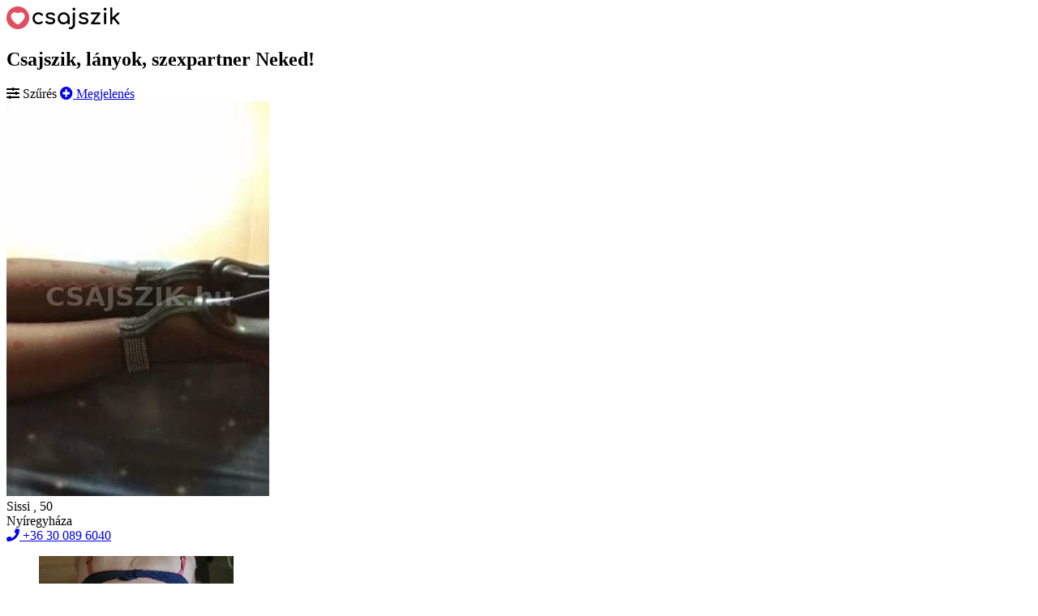

--- FILE ---
content_type: text/html; charset=utf-8
request_url: https://csajszik.hu/szexpartner/sissi-100299
body_size: 21315
content:
<!doctype html>
<html lang="hu" data-n-head-ssr lang="hu" class="" data-n-head="%7B%22lang%22:%7B%22ssr%22:%22hu%22%7D,%22class%22:%7B%22ssr%22:null%7D%7D">
  <head >
    <meta data-n-head="ssr" charset="utf-8"><meta data-n-head="ssr" name="apple-mobile-web-app-title" content="Csajszik"><meta data-n-head="ssr" name="apple-mobile-web-app-capable" content="yes"><meta data-n-head="ssr" name="apple-mobile-web-app-status-bar-style" content="black"><meta data-n-head="ssr" name="theme-color" content="#df4f5f"><meta data-n-head="ssr" name="rating" content="RTA-5042-1996-1400-1577-RTA"><meta data-n-head="ssr" property="og:site_name" content="Csajszik.hu"><meta data-n-head="ssr" property="og:locale" content="hu_HU"><meta data-n-head="ssr" name="google-site-verification" content="BhMuamJXP4i4XkWwlIIXVAnGLCstjQmkcLRGjbTwVrQ"><meta data-n-head="ssr" name="msvalidate.01" content="D1E40FC742A639DF1DF2FFD504EBB899"><meta data-n-head="ssr" name="yandex-verification" content="6f1ec5f6e620736f"><meta data-n-head="ssr" data-hid="charset" charset="utf-8"><meta data-n-head="ssr" data-hid="viewport" name="viewport" content="width=device-width, initial-scale=1"><meta data-n-head="ssr" data-hid="mobile-web-app-capable" name="mobile-web-app-capable" content="yes"><meta data-n-head="ssr" data-hid="og:type" name="og:type" property="og:type" content="website"><meta data-n-head="ssr" data-hid="og:title" name="og:title" property="og:title" content="Csajszik"><meta data-n-head="ssr" data-hid="og:site_name" name="og:site_name" property="og:site_name" content="Csajszik"><meta data-n-head="ssr" data-hid="description" name="description" content="Ha kiváncsi vagy milyen egy érett nővel csak hívj és megmutatom. Óvszer nélküli szex kizárt!"><meta data-n-head="ssr" name="robots" content="index, follow"><meta data-n-head="ssr" name="author" content="Csajszik.hu"><meta data-n-head="ssr" name="keywords" content="szexpartner, Nyíregyháza, szexpartner, escort, vidékilány, vidékilányok, rosszlányok"><meta data-n-head="ssr" property="og:type" content="profile"><meta data-n-head="ssr" property="og:title" content="Sissi (50) - Nyíregyháza - Csajszik.hu"><meta data-n-head="ssr" property="og:url" content="https://csajszik.hu/szexpartner/sissi-100299"><meta data-n-head="ssr" property="og:description" content="Ha kiváncsi vagy milyen egy érett nővel csak hívj és megmutatom. Óvszer nélküli szex kizárt!"><meta data-n-head="ssr" property="og:image" content="https://d6avpmdky4h8o.cloudfront.net/dRu13T5aU6wvVVOVTryjQ_h5NJe8j9_q-fMjNv-OO_g/cb:i2/g:objw:face:1:person:0.35/q:85/rs:fill:324:487:t/wm:0.25:ce:::0.7/wmt:PHNwYW4gZmdjb2xvcj0iI0ZGRkZGRiIgZm9udF9kZXNjPSJCb2xkIDM2Ij4gQ1NBSlNaSUsuaHUgPC9zcGFuPg/czM6Ly92bGltYWdlcy8zYzYzMTk0ZjlhZmMwZDRhZGU4MGE4YjNmZTU0MmU2Yy5qcGc"><meta data-n-head="ssr" property="og:image:alt" content="Sissi"><meta data-n-head="ssr" name="twitter:card" content="summary_large_image"><meta data-n-head="ssr" name="twitter:title" content="Sissi - Nyíregyháza"><meta data-n-head="ssr" name="twitter:description" content="Ha kiváncsi vagy milyen egy érett nővel csak hívj és megmutatom. Óvszer nélküli szex kizárt!"><meta data-n-head="ssr" name="twitter:image" content="https://d6avpmdky4h8o.cloudfront.net/dRu13T5aU6wvVVOVTryjQ_h5NJe8j9_q-fMjNv-OO_g/cb:i2/g:objw:face:1:person:0.35/q:85/rs:fill:324:487:t/wm:0.25:ce:::0.7/wmt:PHNwYW4gZmdjb2xvcj0iI0ZGRkZGRiIgZm9udF9kZXNjPSJCb2xkIDM2Ij4gQ1NBSlNaSUsuaHUgPC9zcGFuPg/czM6Ly92bGltYWdlcy8zYzYzMTk0ZjlhZmMwZDRhZGU4MGE4YjNmZTU0MmU2Yy5qcGc"><title>Sissi (50) - Nyíregyháza - Csajszik, lányok, szexpartner Neked!</title><link data-n-head="ssr" rel="preconnect" href="https://fonts.googleapis.com"><link data-n-head="ssr" rel="preconnect" href="https://fonts.gstatic.com" crossorigin="anonymous"><link data-n-head="ssr" rel="dns-prefetch" href="https://use.fontawesome.com"><link data-n-head="ssr" rel="dns-prefetch" href="https://cdnjs.cloudflare.com"><link data-n-head="ssr" rel="apple-touch-icon" sizes="180x180" href="/apple-touch-icon-180x180.png"><link data-n-head="ssr" rel="icon" type="image/png" href="/favicon-16x16.png" sizes="16x16"><link data-n-head="ssr" rel="icon" type="image/png" href="/favicon-32x32.png" sizes="32x32"><link data-n-head="ssr" rel="icon" type="image/png" href="/favicon-96x96.png" sizes="96x96"><link data-n-head="ssr" rel="stylesheet" href="https://fonts.googleapis.com/css?family=Montserrat:400,700"><link data-n-head="ssr" rel="stylesheet" href="https://use.fontawesome.com/releases/v5.6.3/css/solid.css" integrity="sha384-+0VIRx+yz1WBcCTXBkVQYIBVNEFH1eP6Zknm16roZCyeNg2maWEpk/l/KsyFKs7G" crossorigin="anonymous"><link data-n-head="ssr" rel="stylesheet" href="https://use.fontawesome.com/releases/v5.6.3/css/fontawesome.css" integrity="sha384-jLuaxTTBR42U2qJ/pm4JRouHkEDHkVqH0T1nyQXn1mZ7Snycpf6Rl25VBNthU4z0" crossorigin="anonymous"><link data-n-head="ssr" data-hid="shortcut-icon" rel="shortcut icon" href="/_nuxt/icons/icon_64x64.e1b9d8.png"><link data-n-head="ssr" data-hid="apple-touch-icon" rel="apple-touch-icon" href="/_nuxt/icons/icon_512x512.e1b9d8.png" sizes="512x512"><link data-n-head="ssr" rel="manifest" href="/_nuxt/manifest.7391b893.json" data-hid="manifest"><link data-n-head="ssr" rel="canonical" href="https://csajszik.hu/szexpartner/sissi-100299"><link data-n-head="ssr" rel="canonical" href="https://videkilany.hu/szexpartner/sissi-100299"><link data-n-head="ssr" rel="stylesheet" href="https://cdnjs.cloudflare.com/ajax/libs/photoswipe/4.1.3/photoswipe.min.css"><link data-n-head="ssr" rel="stylesheet" href="https://cdnjs.cloudflare.com/ajax/libs/photoswipe/4.1.3/default-skin/default-skin.min.css"><link data-n-head="ssr" rel="stylesheet" href="https://cdnjs.cloudflare.com/ajax/libs/plyr/3.6.12/plyr.min.css"><script data-n-head="ssr" type="application/ld+json">{"@context":"https://schema.org","@type":"Person","name":"Sissi","description":"Ha kiváncsi vagy milyen egy érett nővel csak hívj és megmutatom. Óvszer nélküli szex kizárt!","image":"https://d6avpmdky4h8o.cloudfront.net/dRu13T5aU6wvVVOVTryjQ_h5NJe8j9_q-fMjNv-OO_g/cb:i2/g:objw:face:1:person:0.35/q:85/rs:fill:324:487:t/wm:0.25:ce:::0.7/wmt:PHNwYW4gZmdjb2xvcj0iI0ZGRkZGRiIgZm9udF9kZXNjPSJCb2xkIDM2Ij4gQ1NBSlNaSUsuaHUgPC9zcGFuPg/czM6Ly92bGltYWdlcy8zYzYzMTk0ZjlhZmMwZDRhZGU4MGE4YjNmZTU0MmU2Yy5qcGc","address":{"@type":"PostalAddress","addressLocality":"Nyíregyháza","addressCountry":"HU"},"telephone":"+36 30 089 6040"}</script><link rel="preload" href="/_nuxt/24485b4.js" as="script"><link rel="preload" href="/_nuxt/6c200da.js" as="script"><link rel="preload" href="/_nuxt/css/447f0e9.css" as="style"><link rel="preload" href="/_nuxt/5380932.js" as="script"><link rel="preload" href="/_nuxt/css/39ce436.css" as="style"><link rel="preload" href="/_nuxt/427ac60.js" as="script"><link rel="preload" href="/_nuxt/css/4765347.css" as="style"><link rel="preload" href="/_nuxt/278e488.js" as="script"><link rel="stylesheet" href="/_nuxt/css/447f0e9.css"><link rel="stylesheet" href="/_nuxt/css/39ce436.css"><link rel="stylesheet" href="/_nuxt/css/4765347.css">
    <!-- Google tag (gtag.js) -->
    <script async src="https://www.googletagmanager.com/gtag/js?id=G-9ZL4ZSF092"></script>
    <script>function gtag(){dataLayer.push(arguments)}window.dataLayer=window.dataLayer||[],gtag("js",new Date),gtag("config","G-9ZL4ZSF092")</script>
  </head>
  <body >
    <div data-server-rendered="true" id="__nuxt"><!----><div id="__layout"><div><nav role="navigation" aria-label="main navigation" class="navbar is-fixed-top is-light" data-v-c722a39e><div class="navbar-brand" data-v-c722a39e><a href="/" class="navbar-item" data-v-c722a39e><img src="/images/logo.png" alt="logo" title="Csajszik, lányok, szexpartner Neked!" data-v-c722a39e></a></div> <h1 class="is-hidden-mobile" data-v-c722a39e>Csajszik, lányok, szexpartner Neked!</h1> <div class="navbar-end" data-v-c722a39e><div class="navbar-item" data-v-c722a39e><div class="buttons" data-v-c722a39e><a class="button is-info is-rounded button-filter" data-v-c722a39e><span class="icon" data-v-c722a39e><i class="fas fa-sliders-h" data-v-c722a39e></i></span> <span class="is-hidden-mobile" data-v-c722a39e>Szűrés</span></a> <a href="/hirdetesfeladas" aria-hidden="true" class="button is-primary is-rounded hirdetesfeladas" data-v-c722a39e><span class="icon" data-v-c722a39e><i class="fas fa-plus-circle" data-v-c722a39e></i></span> <span class="is-hidden-mobile" data-v-c722a39e>Megjelenés</span></a></div></div></div></nav> <main><section class="section section-profile" data-v-f6a7d634><div class="container" data-v-f6a7d634><div class="columns" data-v-f6a7d634><div class="column is-3 column-sidebar" data-v-f6a7d634><div class="stick-it" data-v-f6a7d634><div class="has-text-centered fullwidth" data-v-f6a7d634><img src="https://d6avpmdky4h8o.cloudfront.net/dRu13T5aU6wvVVOVTryjQ_h5NJe8j9_q-fMjNv-OO_g/cb:i2/g:objw:face:1:person:0.35/q:85/rs:fill:324:487:t/wm:0.25:ce:::0.7/wmt:PHNwYW4gZmdjb2xvcj0iI0ZGRkZGRiIgZm9udF9kZXNjPSJCb2xkIDM2Ij4gQ1NBSlNaSUsuaHUgPC9zcGFuPg/czM6Ly92bGltYWdlcy8zYzYzMTk0ZjlhZmMwZDRhZGU4MGE4YjNmZTU0MmU2Yy5qcGc" alt="Sissi" loading="lazy" importance="high" class="fullwidth is-clickable" data-v-f6a7d634></div> <div class="deluxe-info" data-v-f6a7d634><div class="name-wrapper" data-v-f6a7d634><span class="name is-text-overflow" data-v-f6a7d634>
                Sissi
              </span> <span class="age" data-v-f6a7d634>
                , 50
              </span> <!----> <!----></div> <div class="city is-text-overflow" data-v-f6a7d634>
              Nyíregyháza
            </div></div> <a href="tel:+36300896040" class="button is-primary is-medium is-fullwidth button-phone" data-v-f6a7d634><i class="fas fa-phone is-hidden-tablet-only" data-v-f6a7d634></i>
            +36 30 089 6040
          </a></div></div> <div class="column is-9 column-content" data-v-f6a7d634><div class="column__background" data-v-f6a7d634><div class="profile-section top" data-v-f6a7d634><div itemscope="itemscope" itemtype="http://schema.org/ImageGallery" class="gal gallery__columns" data-v-f6a7d634><figure itemprop="associatedMedia" itemscope="itemscope" itemtype="http://schema.org/ImageObject" class="is-relative" data-v-f6a7d634><a href="https://d6avpmdky4h8o.cloudfront.net/_7BK8jaqGVRF3dm-sMTrMRIvCxL2pbnV98dBv8P7Cms/aq:size:180000:60:85/cb:i21752127493/g:objw:face:1:person:0.35/q:85/rs:fit:1280:1024:t/wm:1:nowe/wmu:aHR0cHM6Ly9zdGF0aWMudmlkZWtpbGFueS5odS93YXRlcm1hcmtzL2NzYWpzemlrX292ZXIucG5n/czM6Ly92bGltYWdlcy8wZjE0ZDJlOWVjODdkYmQxY2UzMjgyZGFmZmY4Mzk3MS5qcGc" itemprop="contentUrl" data-size="960x1280" data-file-id="1039286" data-video-poster="https://d6avpmdky4h8o.cloudfront.net/nPttVf8-wM3Y0ewhK8azkYhjbsDDEu8Vlu_auOEJc7c/cb:i21752127493/g:objw:face:1:person:0.35/q:85/rs:fit::320:t/wm:0.25:ce:::0.7/wmt:PHNwYW4gZmdjb2xvcj0iI0ZGRkZGRiIgZm9udF9kZXNjPSJCb2xkIDM2Ij4gQ1NBSlNaSUsuaHUgPC9zcGFuPg/czM6Ly92bGltYWdlcy8wZjE0ZDJlOWVjODdkYmQxY2UzMjgyZGFmZmY4Mzk3MS5qcGc" data-v-f6a7d634><img src="https://d6avpmdky4h8o.cloudfront.net/nPttVf8-wM3Y0ewhK8azkYhjbsDDEu8Vlu_auOEJc7c/cb:i21752127493/g:objw:face:1:person:0.35/q:85/rs:fit::320:t/wm:0.25:ce:::0.7/wmt:PHNwYW4gZmdjb2xvcj0iI0ZGRkZGRiIgZm9udF9kZXNjPSJCb2xkIDM2Ij4gQ1NBSlNaSUsuaHUgPC9zcGFuPg/czM6Ly92bGltYWdlcy8wZjE0ZDJlOWVjODdkYmQxY2UzMjgyZGFmZmY4Mzk3MS5qcGc" itemprop="thumbnail" alt="Sissi szexpartner +36 30 089 6040 fénykép 1." loading="lazy" importance="low" class="gallery__column image" data-v-f6a7d634> <!----></a> <figcaption itemprop="caption description" class="is-hidden" data-v-f6a7d634>Sissi szexpartner +36 30 089 6040<br><small>© 2026 csajszik.hu (minden jog fenntartva)</small></figcaption></figure><figure itemprop="associatedMedia" itemscope="itemscope" itemtype="http://schema.org/ImageObject" class="is-relative" data-v-f6a7d634><a href="https://d6avpmdky4h8o.cloudfront.net/IeASQRaNTmcsPb3XTxcySh0eszmiguDrf0Bl60Qveo0/aq:size:180000:60:85/cb:i21752127496/g:objw:face:1:person:0.35/q:85/rs:fit:1280:1024:t/wm:1:nowe/wmu:aHR0cHM6Ly9zdGF0aWMudmlkZWtpbGFueS5odS93YXRlcm1hcmtzL2NzYWpzemlrX292ZXIucG5n/czM6Ly92bGltYWdlcy84OTRiZjg1MDU2ZDk2YWU1OGI3Y2E3NDNhNzkzZTQzYy5qcGc" itemprop="contentUrl" data-size="960x1280" data-file-id="1039285" data-video-poster="https://d6avpmdky4h8o.cloudfront.net/V_W-OWvF43H7-mm981dFk5mj4CT1YWvOBmKRUHhZfKg/cb:i21752127496/g:objw:face:1:person:0.35/q:85/rs:fit::320:t/wm:0.25:ce:::0.7/wmt:PHNwYW4gZmdjb2xvcj0iI0ZGRkZGRiIgZm9udF9kZXNjPSJCb2xkIDM2Ij4gQ1NBSlNaSUsuaHUgPC9zcGFuPg/czM6Ly92bGltYWdlcy84OTRiZjg1MDU2ZDk2YWU1OGI3Y2E3NDNhNzkzZTQzYy5qcGc" data-v-f6a7d634><img src="https://d6avpmdky4h8o.cloudfront.net/V_W-OWvF43H7-mm981dFk5mj4CT1YWvOBmKRUHhZfKg/cb:i21752127496/g:objw:face:1:person:0.35/q:85/rs:fit::320:t/wm:0.25:ce:::0.7/wmt:PHNwYW4gZmdjb2xvcj0iI0ZGRkZGRiIgZm9udF9kZXNjPSJCb2xkIDM2Ij4gQ1NBSlNaSUsuaHUgPC9zcGFuPg/czM6Ly92bGltYWdlcy84OTRiZjg1MDU2ZDk2YWU1OGI3Y2E3NDNhNzkzZTQzYy5qcGc" itemprop="thumbnail" alt="Sissi szexpartner +36 30 089 6040 fénykép 2." loading="lazy" importance="low" class="gallery__column image" data-v-f6a7d634> <!----></a> <figcaption itemprop="caption description" class="is-hidden" data-v-f6a7d634>Sissi szexpartner +36 30 089 6040<br><small>© 2026 csajszik.hu (minden jog fenntartva)</small></figcaption></figure><figure itemprop="associatedMedia" itemscope="itemscope" itemtype="http://schema.org/ImageObject" class="is-relative" data-v-f6a7d634><a href="https://d6avpmdky4h8o.cloudfront.net/4g9U5GkrvfuaGIo2lKJdM9u23gqHJ6lrbBuD-aW-zWk/aq:size:180000:60:85/cb:i21696949755/g:objw:face:1:person:0.35/q:85/rs:fit:1280:1024:t/wm:1:nowe/wmu:aHR0cHM6Ly9zdGF0aWMudmlkZWtpbGFueS5odS93YXRlcm1hcmtzL2NzYWpzemlrX292ZXIucG5n/czM6Ly92bGltYWdlcy9hODM0MDQ1ZWMxMzkyNzAxYTU4OTA2OTllNWRmYjVkYi5qcGc" itemprop="contentUrl" data-size="576x1280" data-file-id="985909" data-video-poster="https://d6avpmdky4h8o.cloudfront.net/FHJ6fgobvGAHLsT5WlWZiHtPpx1TouGq9sn_lbdnBeI/cb:i21696949755/g:objw:face:1:person:0.35/q:85/rs:fit::320:t/wm:0.25:ce:::0.7/wmt:PHNwYW4gZmdjb2xvcj0iI0ZGRkZGRiIgZm9udF9kZXNjPSJCb2xkIDM2Ij4gQ1NBSlNaSUsuaHUgPC9zcGFuPg/czM6Ly92bGltYWdlcy9hODM0MDQ1ZWMxMzkyNzAxYTU4OTA2OTllNWRmYjVkYi5qcGc" data-v-f6a7d634><img src="https://d6avpmdky4h8o.cloudfront.net/FHJ6fgobvGAHLsT5WlWZiHtPpx1TouGq9sn_lbdnBeI/cb:i21696949755/g:objw:face:1:person:0.35/q:85/rs:fit::320:t/wm:0.25:ce:::0.7/wmt:PHNwYW4gZmdjb2xvcj0iI0ZGRkZGRiIgZm9udF9kZXNjPSJCb2xkIDM2Ij4gQ1NBSlNaSUsuaHUgPC9zcGFuPg/czM6Ly92bGltYWdlcy9hODM0MDQ1ZWMxMzkyNzAxYTU4OTA2OTllNWRmYjVkYi5qcGc" itemprop="thumbnail" alt="Sissi szexpartner +36 30 089 6040 fénykép 3." loading="lazy" importance="low" class="gallery__column image" data-v-f6a7d634> <!----></a> <figcaption itemprop="caption description" class="is-hidden" data-v-f6a7d634>Sissi szexpartner +36 30 089 6040<br><small>© 2026 csajszik.hu (minden jog fenntartva)</small></figcaption></figure><figure itemprop="associatedMedia" itemscope="itemscope" itemtype="http://schema.org/ImageObject" class="is-relative" data-v-f6a7d634><a href="https://d6avpmdky4h8o.cloudfront.net/VBu2YAT5UdmuqCI5EuPTQzeQbldjFcPjLdYfsztoOuo/aq:size:180000:60:85/cb:i2/g:objw:face:1:person:0.35/q:85/rs:fit:1280:1024:t/wm:1:nowe/wmu:aHR0cHM6Ly9zdGF0aWMudmlkZWtpbGFueS5odS93YXRlcm1hcmtzL2NzYWpzemlrX292ZXIucG5n/czM6Ly92bGltYWdlcy9lZTM0ZDNiOTcwY2VmYjY1NDJiYmI1YWQwMmUzYWU4Mi5qcGc" itemprop="contentUrl" data-size="1836x3361" data-file-id="985908" data-video-poster="https://d6avpmdky4h8o.cloudfront.net/Dfi1pgVqhFOYBZiMOCEf0xAdXVGi0rzfCUqjmtFuOU0/cb:i2/g:objw:face:1:person:0.35/q:85/rs:fit::320:t/wm:0.25:ce:::0.7/wmt:PHNwYW4gZmdjb2xvcj0iI0ZGRkZGRiIgZm9udF9kZXNjPSJCb2xkIDM2Ij4gQ1NBSlNaSUsuaHUgPC9zcGFuPg/czM6Ly92bGltYWdlcy9lZTM0ZDNiOTcwY2VmYjY1NDJiYmI1YWQwMmUzYWU4Mi5qcGc" data-v-f6a7d634><img src="https://d6avpmdky4h8o.cloudfront.net/Dfi1pgVqhFOYBZiMOCEf0xAdXVGi0rzfCUqjmtFuOU0/cb:i2/g:objw:face:1:person:0.35/q:85/rs:fit::320:t/wm:0.25:ce:::0.7/wmt:PHNwYW4gZmdjb2xvcj0iI0ZGRkZGRiIgZm9udF9kZXNjPSJCb2xkIDM2Ij4gQ1NBSlNaSUsuaHUgPC9zcGFuPg/czM6Ly92bGltYWdlcy9lZTM0ZDNiOTcwY2VmYjY1NDJiYmI1YWQwMmUzYWU4Mi5qcGc" itemprop="thumbnail" alt="Sissi szexpartner +36 30 089 6040 fénykép 4." loading="lazy" importance="low" class="gallery__column image" data-v-f6a7d634> <!----></a> <figcaption itemprop="caption description" class="is-hidden" data-v-f6a7d634>Sissi szexpartner +36 30 089 6040<br><small>© 2026 csajszik.hu (minden jog fenntartva)</small></figcaption></figure><figure itemprop="associatedMedia" itemscope="itemscope" itemtype="http://schema.org/ImageObject" class="is-relative" data-v-f6a7d634><a href="https://d6avpmdky4h8o.cloudfront.net/d7q-TN0-UG6PBrWEUVaeOuY3PphuS2opxmW0DpO0G4U/aq:size:180000:60:85/cb:i2/g:objw:face:1:person:0.35/q:85/rs:fit:1280:1024:t/wm:1:nowe/wmu:aHR0cHM6Ly9zdGF0aWMudmlkZWtpbGFueS5odS93YXRlcm1hcmtzL2NzYWpzemlrX292ZXIucG5n/czM6Ly92bGltYWdlcy82ZGYyN2YwYzUwMTlkMWFlMDRhOWE3ZjM1ZjYwNzhmZi5qcGc" itemprop="contentUrl" data-size="1776x3290" data-file-id="985907" data-video-poster="https://d6avpmdky4h8o.cloudfront.net/9oJrkokXCg-lvraMNg3T74y8bCgRisLYDv49CTDUa4Y/cb:i2/g:objw:face:1:person:0.35/q:85/rs:fit::320:t/wm:0.25:ce:::0.7/wmt:PHNwYW4gZmdjb2xvcj0iI0ZGRkZGRiIgZm9udF9kZXNjPSJCb2xkIDM2Ij4gQ1NBSlNaSUsuaHUgPC9zcGFuPg/czM6Ly92bGltYWdlcy82ZGYyN2YwYzUwMTlkMWFlMDRhOWE3ZjM1ZjYwNzhmZi5qcGc" data-v-f6a7d634><img src="https://d6avpmdky4h8o.cloudfront.net/9oJrkokXCg-lvraMNg3T74y8bCgRisLYDv49CTDUa4Y/cb:i2/g:objw:face:1:person:0.35/q:85/rs:fit::320:t/wm:0.25:ce:::0.7/wmt:PHNwYW4gZmdjb2xvcj0iI0ZGRkZGRiIgZm9udF9kZXNjPSJCb2xkIDM2Ij4gQ1NBSlNaSUsuaHUgPC9zcGFuPg/czM6Ly92bGltYWdlcy82ZGYyN2YwYzUwMTlkMWFlMDRhOWE3ZjM1ZjYwNzhmZi5qcGc" itemprop="thumbnail" alt="Sissi szexpartner +36 30 089 6040 fénykép 5." loading="lazy" importance="low" class="gallery__column image" data-v-f6a7d634> <!----></a> <figcaption itemprop="caption description" class="is-hidden" data-v-f6a7d634>Sissi szexpartner +36 30 089 6040<br><small>© 2026 csajszik.hu (minden jog fenntartva)</small></figcaption></figure><figure itemprop="associatedMedia" itemscope="itemscope" itemtype="http://schema.org/ImageObject" class="is-relative" data-v-f6a7d634><a href="https://d6avpmdky4h8o.cloudfront.net/j0VfMRnG74J7MLg6nJyf_Oacgg7Jvg3o6NsdNaeiTKo/aq:size:180000:60:85/cb:i2/g:objw:face:1:person:0.35/q:85/rs:fit:1280:1024:t/wm:1:nowe/wmu:aHR0cHM6Ly9zdGF0aWMudmlkZWtpbGFueS5odS93YXRlcm1hcmtzL2NzYWpzemlrX292ZXIucG5n/czM6Ly92bGltYWdlcy81MWM0YmVjZWIzY2Q4MGNmYmQ1ODkzNWExZDM2ZmUwMi5qcGc" itemprop="contentUrl" data-size="1767x3854" data-file-id="985906" data-video-poster="https://d6avpmdky4h8o.cloudfront.net/FnxhSVJ3pgZxvMElhtaizHFjwsqDmMk0o2YmhHp-j0E/cb:i2/g:objw:face:1:person:0.35/q:85/rs:fit::320:t/wm:0.25:ce:::0.7/wmt:PHNwYW4gZmdjb2xvcj0iI0ZGRkZGRiIgZm9udF9kZXNjPSJCb2xkIDM2Ij4gQ1NBSlNaSUsuaHUgPC9zcGFuPg/czM6Ly92bGltYWdlcy81MWM0YmVjZWIzY2Q4MGNmYmQ1ODkzNWExZDM2ZmUwMi5qcGc" data-v-f6a7d634><img src="https://d6avpmdky4h8o.cloudfront.net/FnxhSVJ3pgZxvMElhtaizHFjwsqDmMk0o2YmhHp-j0E/cb:i2/g:objw:face:1:person:0.35/q:85/rs:fit::320:t/wm:0.25:ce:::0.7/wmt:PHNwYW4gZmdjb2xvcj0iI0ZGRkZGRiIgZm9udF9kZXNjPSJCb2xkIDM2Ij4gQ1NBSlNaSUsuaHUgPC9zcGFuPg/czM6Ly92bGltYWdlcy81MWM0YmVjZWIzY2Q4MGNmYmQ1ODkzNWExZDM2ZmUwMi5qcGc" itemprop="thumbnail" alt="Sissi szexpartner +36 30 089 6040 fénykép 6." loading="lazy" importance="low" class="gallery__column image" data-v-f6a7d634> <!----></a> <figcaption itemprop="caption description" class="is-hidden" data-v-f6a7d634>Sissi szexpartner +36 30 089 6040<br><small>© 2026 csajszik.hu (minden jog fenntartva)</small></figcaption></figure><figure itemprop="associatedMedia" itemscope="itemscope" itemtype="http://schema.org/ImageObject" class="is-relative" data-v-f6a7d634><a href="https://d6avpmdky4h8o.cloudfront.net/Bq-bthYfMDPABaLkInvxTFZgnt5iLfx3QqibmDGeXNw/aq:size:180000:60:85/cb:i21696949760/g:objw:face:1:person:0.35/q:85/rs:fit:1280:1024:t/wm:1:nowe/wmu:aHR0cHM6Ly9zdGF0aWMudmlkZWtpbGFueS5odS93YXRlcm1hcmtzL2NzYWpzemlrX292ZXIucG5n/czM6Ly92bGltYWdlcy9hYmJjNTU1YTU4MzJlOWUyMmMyZjNiZDRjMzRhYWI5ZS5qcGc" itemprop="contentUrl" data-size="576x1280" data-file-id="985905" data-video-poster="https://d6avpmdky4h8o.cloudfront.net/uKm6Xq0zvWa0eYiTxYpHlHcW_ntr30QjW80tLNujRmo/cb:i21696949760/g:objw:face:1:person:0.35/q:85/rs:fit::320:t/wm:0.25:ce:::0.7/wmt:PHNwYW4gZmdjb2xvcj0iI0ZGRkZGRiIgZm9udF9kZXNjPSJCb2xkIDM2Ij4gQ1NBSlNaSUsuaHUgPC9zcGFuPg/czM6Ly92bGltYWdlcy9hYmJjNTU1YTU4MzJlOWUyMmMyZjNiZDRjMzRhYWI5ZS5qcGc" data-v-f6a7d634><img src="https://d6avpmdky4h8o.cloudfront.net/uKm6Xq0zvWa0eYiTxYpHlHcW_ntr30QjW80tLNujRmo/cb:i21696949760/g:objw:face:1:person:0.35/q:85/rs:fit::320:t/wm:0.25:ce:::0.7/wmt:PHNwYW4gZmdjb2xvcj0iI0ZGRkZGRiIgZm9udF9kZXNjPSJCb2xkIDM2Ij4gQ1NBSlNaSUsuaHUgPC9zcGFuPg/czM6Ly92bGltYWdlcy9hYmJjNTU1YTU4MzJlOWUyMmMyZjNiZDRjMzRhYWI5ZS5qcGc" itemprop="thumbnail" alt="Sissi szexpartner +36 30 089 6040 fénykép 7." loading="lazy" importance="low" class="gallery__column image" data-v-f6a7d634> <!----></a> <figcaption itemprop="caption description" class="is-hidden" data-v-f6a7d634>Sissi szexpartner +36 30 089 6040<br><small>© 2026 csajszik.hu (minden jog fenntartva)</small></figcaption></figure><figure itemprop="associatedMedia" itemscope="itemscope" itemtype="http://schema.org/ImageObject" class="is-relative" data-v-f6a7d634><a href="https://d6avpmdky4h8o.cloudfront.net/rlJPhNQZVVN4bs-_uK8FHhaXq6O2JrVW534n5asLAsU/aq:size:180000:60:85/cb:i21696949763/g:objw:face:1:person:0.35/q:85/rs:fit:1280:1024:t/wm:1:nowe/wmu:aHR0cHM6Ly9zdGF0aWMudmlkZWtpbGFueS5odS93YXRlcm1hcmtzL2NzYWpzemlrX292ZXIucG5n/czM6Ly92bGltYWdlcy8xZjA3NTkwNjBhYjZjMDMxOGQxNzkzMmY0YmZjY2E4MC5qcGc" itemprop="contentUrl" data-size="576x1280" data-file-id="985904" data-video-poster="https://d6avpmdky4h8o.cloudfront.net/3y1JFFh8iR8jh_lJLVhGW-k-tqOiWY5wmexsQ3IoS4M/cb:i21696949763/g:objw:face:1:person:0.35/q:85/rs:fit::320:t/wm:0.25:ce:::0.7/wmt:PHNwYW4gZmdjb2xvcj0iI0ZGRkZGRiIgZm9udF9kZXNjPSJCb2xkIDM2Ij4gQ1NBSlNaSUsuaHUgPC9zcGFuPg/czM6Ly92bGltYWdlcy8xZjA3NTkwNjBhYjZjMDMxOGQxNzkzMmY0YmZjY2E4MC5qcGc" data-v-f6a7d634><img src="https://d6avpmdky4h8o.cloudfront.net/3y1JFFh8iR8jh_lJLVhGW-k-tqOiWY5wmexsQ3IoS4M/cb:i21696949763/g:objw:face:1:person:0.35/q:85/rs:fit::320:t/wm:0.25:ce:::0.7/wmt:PHNwYW4gZmdjb2xvcj0iI0ZGRkZGRiIgZm9udF9kZXNjPSJCb2xkIDM2Ij4gQ1NBSlNaSUsuaHUgPC9zcGFuPg/czM6Ly92bGltYWdlcy8xZjA3NTkwNjBhYjZjMDMxOGQxNzkzMmY0YmZjY2E4MC5qcGc" itemprop="thumbnail" alt="Sissi szexpartner +36 30 089 6040 fénykép 8." loading="lazy" importance="low" class="gallery__column image" data-v-f6a7d634> <!----></a> <figcaption itemprop="caption description" class="is-hidden" data-v-f6a7d634>Sissi szexpartner +36 30 089 6040<br><small>© 2026 csajszik.hu (minden jog fenntartva)</small></figcaption></figure></div> <div class="gallery__more has-text-centered" data-v-f6a7d634><button class="button is-light is-small" data-v-f6a7d634>
                Mutasd az összes képet és videót (14)
              </button></div></div> <div class="profile-section" data-v-f6a7d634><h2 class="profile-section__title" data-v-f6a7d634>Bemutatkozás</h2> <div class="profile-section__content" data-v-f6a7d634><!----></div></div> <!----> <div class="columns" data-v-f6a7d634><div class="column is-8 border-right" data-v-f6a7d634><div class="profile-section" data-v-f6a7d634><h2 class="profile-section__title" data-v-f6a7d634>Mikor vagyok elérhető?</h2> <div class="profile-section__content" data-v-f6a7d634><div class="label-wrapper" data-v-f6a7d634><div class="tag-label" data-v-f6a7d634><strong data-v-f6a7d634>Hétfő</strong></div> <div class="field" data-v-f6a7d634>10 - 20</div></div><div class="label-wrapper" data-v-f6a7d634><div class="tag-label" data-v-f6a7d634><strong data-v-f6a7d634>Kedd</strong></div> <div class="field" data-v-f6a7d634>10 - 20</div></div><div class="label-wrapper" data-v-f6a7d634><div class="tag-label" data-v-f6a7d634><strong data-v-f6a7d634>Szerda</strong></div> <div class="field" data-v-f6a7d634>10 - 20</div></div><div class="label-wrapper" data-v-f6a7d634><div class="tag-label" data-v-f6a7d634><strong data-v-f6a7d634>Csütörtök</strong></div> <div class="field" data-v-f6a7d634>10 - 20</div></div><div class="label-wrapper" data-v-f6a7d634><div class="tag-label" data-v-f6a7d634><strong data-v-f6a7d634>Péntek</strong></div> <div class="field" data-v-f6a7d634>10 - 20</div></div><div class="label-wrapper" data-v-f6a7d634><div class="tag-label" data-v-f6a7d634><strong data-v-f6a7d634>Szombat</strong></div> <div class="field" data-v-f6a7d634>10 - 20</div></div><div class="label-wrapper" data-v-f6a7d634><div class="tag-label" data-v-f6a7d634><strong data-v-f6a7d634>Vasárnap</strong></div> <div class="field" data-v-f6a7d634>10 - 20</div></div></div></div> <div class="profile-section" data-v-f6a7d634><h2 class="profile-section__title" data-v-f6a7d634>Tartózkodási hely</h2> <div class="profile-section__content" data-v-f6a7d634>
                  Nyíregyháza, Szabolcs-Szatmár-Bereg megye
                  <div id="map" style="width:100%;height:200px;margin-top:10px;border-radius:4px;overflow:hidden;" data-v-f6a7d634></div></div></div> <div class="profile-section" data-v-f6a7d634><h2 class="profile-section__title" data-v-f6a7d634>Személyes adatok</h2> <div class="profile-section__content" data-v-f6a7d634><div class="label-wrapper" data-v-f6a7d634><div class="tag-label" data-v-f6a7d634><strong data-v-f6a7d634>Életkor</strong></div> <div class="field" data-v-f6a7d634>50</div></div> <div class="label-wrapper" data-v-f6a7d634><div class="tag-label" data-v-f6a7d634><strong data-v-f6a7d634>Szexualitás</strong></div> <div class="field" data-v-f6a7d634>Heteroszexuális</div></div> <div class="label-wrapper" data-v-f6a7d634><div class="tag-label" data-v-f6a7d634><strong data-v-f6a7d634>Kategória</strong></div> <div class="field" data-v-f6a7d634>Szexpartner</div></div> <div class="label-wrapper" data-v-f6a7d634><div class="tag-label" data-v-f6a7d634><strong data-v-f6a7d634>Magasság</strong></div> <div class="field" data-v-f6a7d634>170</div></div> <div class="label-wrapper" data-v-f6a7d634><div class="tag-label" data-v-f6a7d634><strong data-v-f6a7d634>Testsúly</strong></div> <div class="field" data-v-f6a7d634>59</div></div> <div class="label-wrapper" data-v-f6a7d634><div class="tag-label" data-v-f6a7d634><strong data-v-f6a7d634>Mellbőség</strong></div> <div class="field" data-v-f6a7d634>75</div></div> <!----> <!----> <div class="label-wrapper" data-v-f6a7d634><div class="tag-label" data-v-f6a7d634><strong data-v-f6a7d634>Testalkat</strong></div> <div class="field" data-v-f6a7d634>Karcsú</div></div> <div class="label-wrapper" data-v-f6a7d634><div class="tag-label" data-v-f6a7d634><strong data-v-f6a7d634>Hajtípus</strong></div> <div class="field" data-v-f6a7d634>Félhosszú</div></div> <div class="label-wrapper" data-v-f6a7d634><div class="tag-label" data-v-f6a7d634><strong data-v-f6a7d634>Hajszín</strong></div> <div class="field" data-v-f6a7d634>Vörös-melírozott</div></div> <div class="label-wrapper" data-v-f6a7d634><div class="tag-label" data-v-f6a7d634><strong data-v-f6a7d634>Szemszín</strong></div> <div class="field" data-v-f6a7d634>Zöld</div></div></div></div> <!----> <div class="profile-section" data-v-f6a7d634><h2 class="profile-section__title" data-v-f6a7d634>Kapcsolódó weboldalak</h2> <div class="profile-section__content" data-v-f6a7d634><div data-v-f6a7d634><p class="mb-2" data-v-f6a7d634>Itt is megtalálható:</p> <div class="related-websites" data-v-f6a7d634><a href="https://videkilany.hu/100299" target="_blank" class="related-website" data-v-f6a7d634><i class="fas fa-external-link-alt" data-v-f6a7d634></i>
                        VidékiLány
                      </a><a href="https://lanykereso.hu/100299" target="_blank" class="related-website" data-v-f6a7d634><i class="fas fa-external-link-alt" data-v-f6a7d634></i>
                        Lánykereső
                      </a><a href="https://www.sexpartners.hu/escort/100299" target="_blank" class="related-website" data-v-f6a7d634><i class="fas fa-external-link-alt" data-v-f6a7d634></i>
                        SexPartners
                      </a><a href="https://szexapro.hu/apro/100299/" target="_blank" class="related-website" data-v-f6a7d634><i class="fas fa-external-link-alt" data-v-f6a7d634></i>
                        SzexApró
                      </a><a href="https://szex-partner.hu/partner/100299/" target="_blank" class="related-website" data-v-f6a7d634><i class="fas fa-external-link-alt" data-v-f6a7d634></i>
                        SzexPartner
                      </a></div></div></div></div> <div class="profile-section" data-v-f6a7d634><h2 class="profile-section__title" data-v-f6a7d634>Vélemények rólam</h2> <div class="profile-section__content" data-v-f6a7d634><p data-v-f6a7d634>
                    0 vélemény összesen. Ezidáig nem érkezett egyetlen
                    vélemény sem.
                  </p></div></div></div> <div class="column is-4" data-v-f6a7d634><div class="profile-section__sticky" data-v-f6a7d634><div class="profile-section telefonszam" data-v-f6a7d634><h2 class="profile-section__title" data-v-f6a7d634>Telefonszám</h2> <div class="profile-section__content d-flex" data-v-f6a7d634><i class="fas fa-phone fa-3x has-text-grey-lighter" data-v-f6a7d634></i> <span class="is-size-4" data-v-f6a7d634><a href="tel:+36300896040" data-v-f6a7d634>+36 30 089 6040</a></span></div></div> <!----> <div class="profile-section" data-v-f6a7d634><h2 class="profile-section__title" data-v-f6a7d634>Üzenet küldése</h2> <div class="profile-section__content" data-v-f6a7d634><a href="https://videkilany.hu/100299" target="_blank" class="d-flex" data-v-f6a7d634><i class="fas fa-comments fa-3x has-text-primary" data-v-f6a7d634></i>
                      Küldj privát üzenetet!
                    </a></div></div></div></div></div></div></div></div></div> <div tabindex="-1" role="dialog" aria-hidden="true" class="pswp" data-v-f6a7d634><div class="pswp__bg" data-v-f6a7d634></div> <div class="pswp__scroll-wrap" data-v-f6a7d634><div class="pswp__container" data-v-f6a7d634><div class="pswp__item" data-v-f6a7d634></div> <div class="pswp__item" data-v-f6a7d634></div> <div class="pswp__item" data-v-f6a7d634></div></div> <div class="pswp__ui pswp__ui--hidden" data-v-f6a7d634><div class="pswp__top-bar" data-v-f6a7d634><div class="pswp__counter" data-v-f6a7d634></div> <button title="Close (Esc)" class="pswp__button pswp__button--close" data-v-f6a7d634></button> <button title="Share" class="pswp__button pswp__button--share" data-v-f6a7d634></button> <button title="Toggle fullscreen" class="pswp__button pswp__button--fs" data-v-f6a7d634></button> <button title="Zoom in/out" class="pswp__button pswp__button--zoom" data-v-f6a7d634></button> <div class="pswp__preloader" data-v-f6a7d634><div class="pswp__preloader__icn" data-v-f6a7d634><div class="pswp__preloader__cut" data-v-f6a7d634><div class="pswp__preloader__donut" data-v-f6a7d634></div></div></div></div></div> <div class="pswp__share-modal pswp__share-modal--hidden pswp__single-tap" data-v-f6a7d634><div class="pswp__share-tooltip" data-v-f6a7d634></div></div> <button title="Previous (arrow left)" class="pswp__button pswp__button--arrow--left" data-v-f6a7d634></button> <button title="Next (arrow right)" class="pswp__button pswp__button--arrow--right" data-v-f6a7d634></button> <div class="pswp__caption" data-v-f6a7d634><div class="pswp__caption__center" data-v-f6a7d634></div></div></div></div></div></section></main> <footer class="section" data-v-28ac5cda><div class="content has-text-centered" data-v-28ac5cda><p class="mb-4" data-v-28ac5cda><a href="/gyik" data-v-28ac5cda>GYIK</a>
        ·
        <a href="/rolunk" data-v-28ac5cda>Rólunk</a>
        ·
        <a href="/kapcsolat" data-v-28ac5cda>Kapcsolat</a></p> <p class="mb-1" data-v-28ac5cda>Kapcsolódó weboldalak:</p> <div class="columns is-mobile is-centered is-multiline" data-v-28ac5cda><div class="column is-narrow" data-v-28ac5cda><a href="https://videkilany.hu/" target="_blank" data-v-28ac5cda>VidékiLány</a></div><div class="column is-narrow" data-v-28ac5cda><a href="https://lanykereso.hu/" target="_blank" data-v-28ac5cda>Lánykereső</a></div><div class="column is-narrow" data-v-28ac5cda><a href="https://www.transzik.hu/" target="_blank" data-v-28ac5cda>Transzik</a></div><div class="column is-narrow" data-v-28ac5cda><a href="https://www.szegedilanyok.hu/" target="_blank" data-v-28ac5cda>SzegediLányok</a></div><div class="column is-narrow" data-v-28ac5cda><a href="https://www.sexpartners.hu/" target="_blank" data-v-28ac5cda>SexPartners</a></div><div class="column is-narrow" data-v-28ac5cda><a href="https://szexapro.hu/" target="_blank" data-v-28ac5cda>SzexApró</a></div><div class="column is-narrow" data-v-28ac5cda><a href="https://videkimasszazs.hu/" target="_blank" data-v-28ac5cda>VidékiMasszázs</a></div><div class="column is-narrow" data-v-28ac5cda><a href="https://szexboltok.hu/" target="_blank" data-v-28ac5cda>SzexBoltok</a></div><div class="column is-narrow" data-v-28ac5cda><a href="https://szex-partner.hu/" target="_blank" data-v-28ac5cda>SzexPartner</a></div></div> <p class="mb-1" data-v-28ac5cda>Elérhetőség:</p> <a href="mailto:csajszik@csajszik.hu" data-v-28ac5cda>csajszik@csajszik.hu</a> <p class="mt-4" data-v-28ac5cda><small data-v-28ac5cda>© 2026 csajszik.hu</small></p></div></footer> <div class="modal" data-v-27861bf3><div class="modal-background" data-v-27861bf3></div> <div class="modal-card" data-v-27861bf3><header class="modal-card-head" data-v-27861bf3><p class="modal-card-title" data-v-27861bf3><i class="fas fa-cog" data-v-27861bf3></i> Szűrési beállítások</p> <button aria-label="close" class="delete" data-v-27861bf3></button></header> <section class="modal-card-body" data-v-27861bf3><div data-v-27861bf3><div class="notification" data-v-27861bf3>
            Válaszd ki, milyen csajszikat jelenítsünk meg Neked!
          </div> <div class="field korosztaly" data-v-27861bf3><div class="field-header" data-v-27861bf3><label class="label" data-v-27861bf3>Korosztály</label> <div class="eletkorok" data-v-27861bf3>18 - 99</div></div> <div id="eletkor" data-v-27861bf3></div></div> <div class="field" data-v-27861bf3><label class="label" data-v-27861bf3>Szexualitás</label> <div class="pills" data-v-27861bf3><div class="pills__item no" data-v-27861bf3><div class="pill" data-v-27861bf3><div class="pill__text" data-v-27861bf3><i class="fas fa-fw fa-times" data-v-27861bf3></i> Biszexuális
                  </div></div></div><div class="pills__item no" data-v-27861bf3><div class="pill" data-v-27861bf3><div class="pill__text" data-v-27861bf3><i class="fas fa-fw fa-times" data-v-27861bf3></i> Heteroszexuális
                  </div></div></div><div class="pills__item no" data-v-27861bf3><div class="pill" data-v-27861bf3><div class="pill__text" data-v-27861bf3><i class="fas fa-fw fa-times" data-v-27861bf3></i> Homoszexuális
                  </div></div></div><div class="pills__item no" data-v-27861bf3><div class="pill" data-v-27861bf3><div class="pill__text" data-v-27861bf3><i class="fas fa-fw fa-times" data-v-27861bf3></i> Leszbikus
                  </div></div></div><div class="pills__item no" data-v-27861bf3><div class="pill" data-v-27861bf3><div class="pill__text" data-v-27861bf3><i class="fas fa-fw fa-times" data-v-27861bf3></i> Transzszexuális
                  </div></div></div></div></div> <div class="field" data-v-27861bf3><label class="label" data-v-27861bf3>Jelölők</label> <div class="pills" data-v-27861bf3><div class="pills__item no" data-v-27861bf3><div class="pill" data-v-27861bf3><div class="pill__text" data-v-27861bf3><i class="fas fa-fw fa-times" data-v-27861bf3></i> Képgarancia
                    <span data-tooltip="Csak képgaranciával rendelkező, igazolt profilok" class="tooltip" data-v-27861bf3><i class="fas fa-info-circle" data-v-27861bf3></i></span></div></div></div> <div class="pills__item no" data-v-27861bf3><div class="pill" data-v-27861bf3><div class="pill__text" data-v-27861bf3><i class="fas fa-fw fa-times" data-v-27861bf3></i> Most hívható
                    <span data-tooltip="Csak akik ebben az időpontban hívhatóak" class="tooltip" data-v-27861bf3><i class="fas fa-info-circle" data-v-27861bf3></i></span></div></div></div></div></div> <div class="field is-horizontal" data-v-27861bf3><div class="field-label is-normal" data-v-27861bf3><label for="input__varos" class="label" data-v-27861bf3>Város</label></div> <div class="field-body" data-v-27861bf3><div class="field" data-v-27861bf3><div class="control" data-v-27861bf3><input id="input__varos" type="text" placeholder="pédául: Budapest" class="input" data-v-27861bf3></div></div></div></div> <div class="field is-horizontal" data-v-27861bf3><div class="field-label is-normal" data-v-27861bf3><label for="selects__rendezes" class="label" data-v-27861bf3>Rendezési sorrend</label></div> <div class="field-body" data-v-27861bf3><div class="field" data-v-27861bf3><div class="control" data-v-27861bf3><div class="select is-fullwidth" data-v-27861bf3><select id="selects__rendezes" data-v-27861bf3><option selected="selected" data-v-27861bf3></option> <option selected="selected" value="legujabb" data-v-27861bf3>Legújabb</option><option selected="selected" value="nev" data-v-27861bf3>Név</option><option selected="selected" value="kor" data-v-27861bf3>Életkor</option><option selected="selected" value="nezettseg" data-v-27861bf3>Nézettség</option><option selected="selected" value="kedvenc" data-v-27861bf3>Kedvencek</option><option selected="selected" value="velemeny" data-v-27861bf3>Vélemények száma</option></select></div></div></div></div></div> <div class="field" data-v-27861bf3><label class="label" data-v-27861bf3>Szolgáltatások</label> <div class="pills" data-v-27861bf3><a class="pills__item no" data-v-27861bf3><div class="pill" data-v-27861bf3><div class="pill__text" data-v-27861bf3><i class="fas fa-fw fa-ban" data-v-27861bf3></i> Aktus óvszerrel
                  </div></div></a><a class="pills__item no" data-v-27861bf3><div class="pill" data-v-27861bf3><div class="pill__text" data-v-27861bf3><i class="fas fa-fw fa-ban" data-v-27861bf3></i> Anti stressz masszázs
                  </div></div></a><a class="pills__item no" data-v-27861bf3><div class="pill" data-v-27861bf3><div class="pill__text" data-v-27861bf3><i class="fas fa-fw fa-ban" data-v-27861bf3></i> Arcra ülés
                  </div></div></a><a class="pills__item no" data-v-27861bf3><div class="pill" data-v-27861bf3><div class="pill__text" data-v-27861bf3><i class="fas fa-fw fa-ban" data-v-27861bf3></i> Autóban
                  </div></div></a><a class="pills__item no" data-v-27861bf3><div class="pill" data-v-27861bf3><div class="pill__text" data-v-27861bf3><i class="fas fa-fw fa-ban" data-v-27861bf3></i> BDSM (alárendelt), Rabnő
                  </div></div></a><a class="pills__item no" data-v-27861bf3><div class="pill" data-v-27861bf3><div class="pill__text" data-v-27861bf3><i class="fas fa-fw fa-ban" data-v-27861bf3></i> BDSM (uralkodó), Domina
                  </div></div></a><a class="pills__item no" data-v-27861bf3><div class="pill" data-v-27861bf3><div class="pill__text" data-v-27861bf3><i class="fas fa-fw fa-ban" data-v-27861bf3></i> Bizarr
                  </div></div></a><a class="pills__item no" data-v-27861bf3><div class="pill" data-v-27861bf3><div class="pill__text" data-v-27861bf3><i class="fas fa-fw fa-ban" data-v-27861bf3></i> Csók (szimpátia alapján)
                  </div></div></a><a class="pills__item no" data-v-27861bf3><div class="pill" data-v-27861bf3><div class="pill__text" data-v-27861bf3><i class="fas fa-fw fa-ban" data-v-27861bf3></i> Csúszka masszázs
                  </div></div></a><a class="pills__item no" data-v-27861bf3><div class="pill" data-v-27861bf3><div class="pill__text" data-v-27861bf3><i class="fas fa-fw fa-ban" data-v-27861bf3></i> Domina, Szado-mazo játék
                  </div></div></a><a class="pills__item no" data-v-27861bf3><div class="pill" data-v-27861bf3><div class="pill__text" data-v-27861bf3><i class="fas fa-fw fa-ban" data-v-27861bf3></i> Együttfürdés
                  </div></div></a><a class="pills__item no" data-v-27861bf3><div class="pill" data-v-27861bf3><div class="pill__text" data-v-27861bf3><i class="fas fa-fw fa-ban" data-v-27861bf3></i> Elrontott orgazmus
                  </div></div></a><a class="pills__item no" data-v-27861bf3><div class="pill" data-v-27861bf3><div class="pill__text" data-v-27861bf3><i class="fas fa-fw fa-ban" data-v-27861bf3></i> Erotikus masszázs
                  </div></div></a><a class="pills__item no" data-v-27861bf3><div class="pill" data-v-27861bf3><div class="pill__text" data-v-27861bf3><i class="fas fa-fw fa-ban" data-v-27861bf3></i> Érzéki masszázs
                  </div></div></a><a class="pills__item no" data-v-27861bf3><div class="pill" data-v-27861bf3><div class="pill__text" data-v-27861bf3><i class="fas fa-fw fa-ban" data-v-27861bf3></i> Escort
                  </div></div></a><a class="pills__item no" data-v-27861bf3><div class="pill" data-v-27861bf3><div class="pill__text" data-v-27861bf3><i class="fas fa-fw fa-ban" data-v-27861bf3></i> ESZO masszázs
                  </div></div></a><a class="pills__item no" data-v-27861bf3><div class="pill" data-v-27861bf3><div class="pill__text" data-v-27861bf3><i class="fas fa-fw fa-ban" data-v-27861bf3></i> Fenekelés, büntetés
                  </div></div></a><a class="pills__item no" data-v-27861bf3><div class="pill" data-v-27861bf3><div class="pill__text" data-v-27861bf3><i class="fas fa-fw fa-ban" data-v-27861bf3></i> Fétis
                  </div></div></a><a class="pills__item no" data-v-27861bf3><div class="pill" data-v-27861bf3><div class="pill__text" data-v-27861bf3><i class="fas fa-fw fa-ban" data-v-27861bf3></i> Fotózás
                  </div></div></a><a class="pills__item no" data-v-27861bf3><div class="pill" data-v-27861bf3><div class="pill__text" data-v-27861bf3><i class="fas fa-fw fa-ban" data-v-27861bf3></i> Francia óvszerrel
                  </div></div></a><a class="pills__item no" data-v-27861bf3><div class="pill" data-v-27861bf3><div class="pill__text" data-v-27861bf3><i class="fas fa-fw fa-ban" data-v-27861bf3></i> Francia szájbaélvezéssel óvszerrel
                  </div></div></a><a class="pills__item no" data-v-27861bf3><div class="pill" data-v-27861bf3><div class="pill__text" data-v-27861bf3><i class="fas fa-fw fa-ban" data-v-27861bf3></i> Harisnyában fogad
                  </div></div></a><a class="pills__item no" data-v-27861bf3><div class="pill" data-v-27861bf3><div class="pill__text" data-v-27861bf3><i class="fas fa-fw fa-ban" data-v-27861bf3></i> Házhoz
                  </div></div></a><a class="pills__item no" data-v-27861bf3><div class="pill" data-v-27861bf3><div class="pill__text" data-v-27861bf3><i class="fas fa-fw fa-ban" data-v-27861bf3></i> Herekínzás
                  </div></div></a><a class="pills__item no" data-v-27861bf3><div class="pill" data-v-27861bf3><div class="pill__text" data-v-27861bf3><i class="fas fa-fw fa-ban" data-v-27861bf3></i> Hotelba
                  </div></div></a><a class="pills__item no" data-v-27861bf3><div class="pill" data-v-27861bf3><div class="pill__text" data-v-27861bf3><i class="fas fa-fw fa-ban" data-v-27861bf3></i> Indiai fej-masszázs
                  </div></div></a><a class="pills__item no" data-v-27861bf3><div class="pill" data-v-27861bf3><div class="pill__text" data-v-27861bf3><i class="fas fa-fw fa-ban" data-v-27861bf3></i> Intim masszázs
                  </div></div></a><a class="pills__item no" data-v-27861bf3><div class="pill" data-v-27861bf3><div class="pill__text" data-v-27861bf3><i class="fas fa-fw fa-ban" data-v-27861bf3></i> Kaloda
                  </div></div></a><a class="pills__item no" data-v-27861bf3><div class="pill" data-v-27861bf3><div class="pill__text" data-v-27861bf3><i class="fas fa-fw fa-ban" data-v-27861bf3></i> Kamerázás
                  </div></div></a><a class="pills__item no" data-v-27861bf3><div class="pill" data-v-27861bf3><div class="pill__text" data-v-27861bf3><i class="fas fa-fw fa-ban" data-v-27861bf3></i> Kebel masszázs
                  </div></div></a><a class="pills__item no" data-v-27861bf3><div class="pill" data-v-27861bf3><div class="pill__text" data-v-27861bf3><i class="fas fa-fw fa-ban" data-v-27861bf3></i> Kebel szex / Csúszka
                  </div></div></a><a class="pills__item no" data-v-27861bf3><div class="pill" data-v-27861bf3><div class="pill__text" data-v-27861bf3><i class="fas fa-fw fa-ban" data-v-27861bf3></i> Kényszerfrancia
                  </div></div></a><a class="pills__item no" data-v-27861bf3><div class="pill" data-v-27861bf3><div class="pill__text" data-v-27861bf3><i class="fas fa-fw fa-ban" data-v-27861bf3></i> Kézi levezetés
                  </div></div></a><a class="pills__item no" data-v-27861bf3><div class="pill" data-v-27861bf3><div class="pill__text" data-v-27861bf3><i class="fas fa-fw fa-ban" data-v-27861bf3></i> Kikötözés - bondage
                  </div></div></a><a class="pills__item no" data-v-27861bf3><div class="pill" data-v-27861bf3><div class="pill__text" data-v-27861bf3><i class="fas fa-fw fa-ban" data-v-27861bf3></i> Klasszikus masszázs
                  </div></div></a><a class="pills__item no" data-v-27861bf3><div class="pill" data-v-27861bf3><div class="pill__text" data-v-27861bf3><i class="fas fa-fw fa-ban" data-v-27861bf3></i> Kölcsönös francia
                  </div></div></a><a class="pills__item no" data-v-27861bf3><div class="pill" data-v-27861bf3><div class="pill__text" data-v-27861bf3><i class="fas fa-fw fa-ban" data-v-27861bf3></i> Korai magömlés-, merevedési problémák kezelése
                  </div></div></a><a class="pills__item no" data-v-27861bf3><div class="pill" data-v-27861bf3><div class="pill__text" data-v-27861bf3><i class="fas fa-fw fa-ban" data-v-27861bf3></i> Közös maszturbáció
                  </div></div></a><a class="pills__item no" data-v-27861bf3><div class="pill" data-v-27861bf3><div class="pill__text" data-v-27861bf3><i class="fas fa-fw fa-ban" data-v-27861bf3></i> Közös pornófilm nézés
                  </div></div></a><a class="pills__item no" data-v-27861bf3><div class="pill" data-v-27861bf3><div class="pill__text" data-v-27861bf3><i class="fas fa-fw fa-ban" data-v-27861bf3></i> Láberotika
                  </div></div></a><a class="pills__item no" data-v-27861bf3><div class="pill" data-v-27861bf3><div class="pill__text" data-v-27861bf3><i class="fas fa-fw fa-ban" data-v-27861bf3></i> Latex
                  </div></div></a><a class="pills__item no" data-v-27861bf3><div class="pill" data-v-27861bf3><div class="pill__text" data-v-27861bf3><i class="fas fa-fw fa-ban" data-v-27861bf3></i> Lenyelés
                  </div></div></a><a class="pills__item no" data-v-27861bf3><div class="pill" data-v-27861bf3><div class="pill__text" data-v-27861bf3><i class="fas fa-fw fa-ban" data-v-27861bf3></i> Leszbi show
                  </div></div></a><a class="pills__item no" data-v-27861bf3><div class="pill" data-v-27861bf3><div class="pill__text" data-v-27861bf3><i class="fas fa-fw fa-ban" data-v-27861bf3></i> Lingam masszázs
                  </div></div></a><a class="pills__item no" data-v-27861bf3><div class="pill" data-v-27861bf3><div class="pill__text" data-v-27861bf3><i class="fas fa-fw fa-ban" data-v-27861bf3></i> Masszázs
                  </div></div></a><a class="pills__item no" data-v-27861bf3><div class="pill" data-v-27861bf3><div class="pill__text" data-v-27861bf3><i class="fas fa-fw fa-ban" data-v-27861bf3></i> Mélytorok
                  </div></div></a><a class="pills__item no" data-v-27861bf3><div class="pill" data-v-27861bf3><div class="pill__text" data-v-27861bf3><i class="fas fa-fw fa-ban" data-v-27861bf3></i> Natúr francia
                  </div></div></a><a class="pills__item no" data-v-27861bf3><div class="pill" data-v-27861bf3><div class="pill__text" data-v-27861bf3><i class="fas fa-fw fa-ban" data-v-27861bf3></i> Natúr francia végén arcra
                  </div></div></a><a class="pills__item no" data-v-27861bf3><div class="pill" data-v-27861bf3><div class="pill__text" data-v-27861bf3><i class="fas fa-fw fa-ban" data-v-27861bf3></i> Natúr francia végén szájba
                  </div></div></a><a class="pills__item no" data-v-27861bf3><div class="pill" data-v-27861bf3><div class="pill__text" data-v-27861bf3><i class="fas fa-fw fa-ban" data-v-27861bf3></i> Natúr francia végén testre
                  </div></div></a><a class="pills__item no" data-v-27861bf3><div class="pill" data-v-27861bf3><div class="pill__text" data-v-27861bf3><i class="fas fa-fw fa-ban" data-v-27861bf3></i> Négykezes masszázs
                  </div></div></a><a class="pills__item no" data-v-27861bf3><div class="pill" data-v-27861bf3><div class="pill__text" data-v-27861bf3><i class="fas fa-fw fa-ban" data-v-27861bf3></i> Nővé nevelés
                  </div></div></a><a class="pills__item no" data-v-27861bf3><div class="pill" data-v-27861bf3><div class="pill__text" data-v-27861bf3><i class="fas fa-fw fa-ban" data-v-27861bf3></i> Ökölszex / Fauszt (punciba)
                  </div></div></a><a class="pills__item no" data-v-27861bf3><div class="pill" data-v-27861bf3><div class="pill__text" data-v-27861bf3><i class="fas fa-fw fa-ban" data-v-27861bf3></i> Orgazmuskontroll
                  </div></div></a><a class="pills__item no" data-v-27861bf3><div class="pill" data-v-27861bf3><div class="pill__text" data-v-27861bf3><i class="fas fa-fw fa-ban" data-v-27861bf3></i> Orvosi (medical) játék
                  </div></div></a><a class="pills__item no" data-v-27861bf3><div class="pill" data-v-27861bf3><div class="pill__text" data-v-27861bf3><i class="fas fa-fw fa-ban" data-v-27861bf3></i> Popóizgatás férfiaknak kézzel
                  </div></div></a><a class="pills__item no" data-v-27861bf3><div class="pill" data-v-27861bf3><div class="pill__text" data-v-27861bf3><i class="fas fa-fw fa-ban" data-v-27861bf3></i> Popóizgatás férfiaknak nyelvvel
                  </div></div></a><a class="pills__item no" data-v-27861bf3><div class="pill" data-v-27861bf3><div class="pill__text" data-v-27861bf3><i class="fas fa-fw fa-ban" data-v-27861bf3></i> Popó óvszerrel (mérettől függően)
                  </div></div></a><a class="pills__item no" data-v-27861bf3><div class="pill" data-v-27861bf3><div class="pill__text" data-v-27861bf3><i class="fas fa-fw fa-ban" data-v-27861bf3></i> Prosztata masszázs
                  </div></div></a><a class="pills__item no" data-v-27861bf3><div class="pill" data-v-27861bf3><div class="pill__text" data-v-27861bf3><i class="fas fa-fw fa-ban" data-v-27861bf3></i> Puncinyalás
                  </div></div></a><a class="pills__item no" data-v-27861bf3><div class="pill" data-v-27861bf3><div class="pill__text" data-v-27861bf3><i class="fas fa-fw fa-ban" data-v-27861bf3></i> Puncitágítás
                  </div></div></a><a class="pills__item no" data-v-27861bf3><div class="pill" data-v-27861bf3><div class="pill__text" data-v-27861bf3><i class="fas fa-fw fa-ban" data-v-27861bf3></i> SOS Francia
                  </div></div></a><a class="pills__item no" data-v-27861bf3><div class="pill" data-v-27861bf3><div class="pill__text" data-v-27861bf3><i class="fas fa-fw fa-ban" data-v-27861bf3></i> SOS Francia óvszerrel
                  </div></div></a><a class="pills__item no" data-v-27861bf3><div class="pill" data-v-27861bf3><div class="pill__text" data-v-27861bf3><i class="fas fa-fw fa-ban" data-v-27861bf3></i> Sport masszázs
                  </div></div></a><a class="pills__item no" data-v-27861bf3><div class="pill" data-v-27861bf3><div class="pill__text" data-v-27861bf3><i class="fas fa-fw fa-ban" data-v-27861bf3></i> Spriccelés (Squirt)
                  </div></div></a><a class="pills__item no" data-v-27861bf3><div class="pill" data-v-27861bf3><div class="pill__text" data-v-27861bf3><i class="fas fa-fw fa-ban" data-v-27861bf3></i> Strap-on, felcsatolt műpénisszel
                  </div></div></a><a class="pills__item no" data-v-27861bf3><div class="pill" data-v-27861bf3><div class="pill__text" data-v-27861bf3><i class="fas fa-fw fa-ban" data-v-27861bf3></i> Svéd masszázs
                  </div></div></a><a class="pills__item no" data-v-27861bf3><div class="pill" data-v-27861bf3><div class="pill__text" data-v-27861bf3><i class="fas fa-fw fa-ban" data-v-27861bf3></i> Svéd-relax masszázs
                  </div></div></a><a class="pills__item no" data-v-27861bf3><div class="pill" data-v-27861bf3><div class="pill__text" data-v-27861bf3><i class="fas fa-fw fa-ban" data-v-27861bf3></i> Szerepjátékok
                  </div></div></a><a class="pills__item no" data-v-27861bf3><div class="pill" data-v-27861bf3><div class="pill__text" data-v-27861bf3><i class="fas fa-fw fa-ban" data-v-27861bf3></i> Szeretet masszázs
                  </div></div></a><a class="pills__item no" data-v-27861bf3><div class="pill" data-v-27861bf3><div class="pill__text" data-v-27861bf3><i class="fas fa-fw fa-ban" data-v-27861bf3></i> Szüzesség elvétel
                  </div></div></a><a class="pills__item no" data-v-27861bf3><div class="pill" data-v-27861bf3><div class="pill__text" data-v-27861bf3><i class="fas fa-fw fa-ban" data-v-27861bf3></i> Tágítás, öklözés (férfinek)
                  </div></div></a><a class="pills__item no" data-v-27861bf3><div class="pill" data-v-27861bf3><div class="pill__text" data-v-27861bf3><i class="fas fa-fw fa-ban" data-v-27861bf3></i> Talpmasszázs
                  </div></div></a><a class="pills__item no" data-v-27861bf3><div class="pill" data-v-27861bf3><div class="pill__text" data-v-27861bf3><i class="fas fa-fw fa-ban" data-v-27861bf3></i> Tánc (sztriptíz)
                  </div></div></a><a class="pills__item no" data-v-27861bf3><div class="pill" data-v-27861bf3><div class="pill__text" data-v-27861bf3><i class="fas fa-fw fa-ban" data-v-27861bf3></i> Tantra masszázs
                  </div></div></a><a class="pills__item no" data-v-27861bf3><div class="pill" data-v-27861bf3><div class="pill__text" data-v-27861bf3><i class="fas fa-fw fa-ban" data-v-27861bf3></i> Taposás, tortúra, CBT
                  </div></div></a><a class="pills__item no" data-v-27861bf3><div class="pill" data-v-27861bf3><div class="pill__text" data-v-27861bf3><i class="fas fa-fw fa-ban" data-v-27861bf3></i> Thai masszázs
                  </div></div></a><a class="pills__item no" data-v-27861bf3><div class="pill" data-v-27861bf3><div class="pill__text" data-v-27861bf3><i class="fas fa-fw fa-ban" data-v-27861bf3></i> Több férfi egyszerre
                  </div></div></a><a class="pills__item no" data-v-27861bf3><div class="pill" data-v-27861bf3><div class="pill__text" data-v-27861bf3><i class="fas fa-fw fa-ban" data-v-27861bf3></i> Ujjazás
                  </div></div></a><a class="pills__item no" data-v-27861bf3><div class="pill" data-v-27861bf3><div class="pill__text" data-v-27861bf3><i class="fas fa-fw fa-ban" data-v-27861bf3></i> Vibrátoros játék
                  </div></div></a><a class="pills__item no" data-v-27861bf3><div class="pill" data-v-27861bf3><div class="pill__text" data-v-27861bf3><i class="fas fa-fw fa-ban" data-v-27861bf3></i> VIP-party (előzetes foglalással)
                  </div></div></a><a class="pills__item no" data-v-27861bf3><div class="pill" data-v-27861bf3><div class="pill__text" data-v-27861bf3><i class="fas fa-fw fa-ban" data-v-27861bf3></i> Yoni masszázs
                  </div></div></a></div></div> <div class="columns" data-v-27861bf3><div class="column is-6" data-v-27861bf3><div class="field" data-v-27861bf3><label class="label" data-v-27861bf3>Hajszín</label> <div class="pills" data-v-27861bf3><div class="pills__item no" data-v-27861bf3><div class="pill" data-v-27861bf3><div class="pill__text" data-v-27861bf3><i class="fas fa-fw fa-times" data-v-27861bf3></i> Barna
                      </div></div></div><div class="pills__item no" data-v-27861bf3><div class="pill" data-v-27861bf3><div class="pill__text" data-v-27861bf3><i class="fas fa-fw fa-times" data-v-27861bf3></i> Világosbarna
                      </div></div></div><div class="pills__item no" data-v-27861bf3><div class="pill" data-v-27861bf3><div class="pill__text" data-v-27861bf3><i class="fas fa-fw fa-times" data-v-27861bf3></i> Szőke
                      </div></div></div><div class="pills__item no" data-v-27861bf3><div class="pill" data-v-27861bf3><div class="pill__text" data-v-27861bf3><i class="fas fa-fw fa-times" data-v-27861bf3></i> Vörös
                      </div></div></div><div class="pills__item no" data-v-27861bf3><div class="pill" data-v-27861bf3><div class="pill__text" data-v-27861bf3><i class="fas fa-fw fa-times" data-v-27861bf3></i> Fekete
                      </div></div></div><div class="pills__item no" data-v-27861bf3><div class="pill" data-v-27861bf3><div class="pill__text" data-v-27861bf3><i class="fas fa-fw fa-times" data-v-27861bf3></i> Barna-melírozott
                      </div></div></div><div class="pills__item no" data-v-27861bf3><div class="pill" data-v-27861bf3><div class="pill__text" data-v-27861bf3><i class="fas fa-fw fa-times" data-v-27861bf3></i> Szőke-melírozott
                      </div></div></div><div class="pills__item no" data-v-27861bf3><div class="pill" data-v-27861bf3><div class="pill__text" data-v-27861bf3><i class="fas fa-fw fa-times" data-v-27861bf3></i> Vörös-melírozott
                      </div></div></div><div class="pills__item no" data-v-27861bf3><div class="pill" data-v-27861bf3><div class="pill__text" data-v-27861bf3><i class="fas fa-fw fa-times" data-v-27861bf3></i> Bordó-melírozott
                      </div></div></div><div class="pills__item no" data-v-27861bf3><div class="pill" data-v-27861bf3><div class="pill__text" data-v-27861bf3><i class="fas fa-fw fa-times" data-v-27861bf3></i> Egyéb
                      </div></div></div></div></div></div> <div class="column is-6" data-v-27861bf3><div class="field" data-v-27861bf3><label class="label" data-v-27861bf3>Hajtípus</label> <div class="pills" data-v-27861bf3><div class="pills__item no" data-v-27861bf3><div class="pill" data-v-27861bf3><div class="pill__text" data-v-27861bf3><i class="fas fa-fw fa-times" data-v-27861bf3></i> Rövid
                      </div></div></div><div class="pills__item no" data-v-27861bf3><div class="pill" data-v-27861bf3><div class="pill__text" data-v-27861bf3><i class="fas fa-fw fa-times" data-v-27861bf3></i> Félhosszú
                      </div></div></div><div class="pills__item no" data-v-27861bf3><div class="pill" data-v-27861bf3><div class="pill__text" data-v-27861bf3><i class="fas fa-fw fa-times" data-v-27861bf3></i> Hosszú
                      </div></div></div><div class="pills__item no" data-v-27861bf3><div class="pill" data-v-27861bf3><div class="pill__text" data-v-27861bf3><i class="fas fa-fw fa-times" data-v-27861bf3></i> Göndör rövid
                      </div></div></div><div class="pills__item no" data-v-27861bf3><div class="pill" data-v-27861bf3><div class="pill__text" data-v-27861bf3><i class="fas fa-fw fa-times" data-v-27861bf3></i> Göndör félhosszú
                      </div></div></div><div class="pills__item no" data-v-27861bf3><div class="pill" data-v-27861bf3><div class="pill__text" data-v-27861bf3><i class="fas fa-fw fa-times" data-v-27861bf3></i> Göndör hosszú
                      </div></div></div><div class="pills__item no" data-v-27861bf3><div class="pill" data-v-27861bf3><div class="pill__text" data-v-27861bf3><i class="fas fa-fw fa-times" data-v-27861bf3></i> Kopasz
                      </div></div></div><div class="pills__item no" data-v-27861bf3><div class="pill" data-v-27861bf3><div class="pill__text" data-v-27861bf3><i class="fas fa-fw fa-times" data-v-27861bf3></i> Egyéb
                      </div></div></div></div></div></div></div> <div class="field" data-v-27861bf3><label class="label" data-v-27861bf3>Szemszín</label> <div class="pills" data-v-27861bf3><div class="pills__item no" data-v-27861bf3><div class="pill" data-v-27861bf3><div class="pill__text" data-v-27861bf3><i class="fas fa-fw fa-times" data-v-27861bf3></i> Barna
                  </div></div></div><div class="pills__item no" data-v-27861bf3><div class="pill" data-v-27861bf3><div class="pill__text" data-v-27861bf3><i class="fas fa-fw fa-times" data-v-27861bf3></i> Sötétbarna
                  </div></div></div><div class="pills__item no" data-v-27861bf3><div class="pill" data-v-27861bf3><div class="pill__text" data-v-27861bf3><i class="fas fa-fw fa-times" data-v-27861bf3></i> Fekete
                  </div></div></div><div class="pills__item no" data-v-27861bf3><div class="pill" data-v-27861bf3><div class="pill__text" data-v-27861bf3><i class="fas fa-fw fa-times" data-v-27861bf3></i> Kék
                  </div></div></div><div class="pills__item no" data-v-27861bf3><div class="pill" data-v-27861bf3><div class="pill__text" data-v-27861bf3><i class="fas fa-fw fa-times" data-v-27861bf3></i> Zöld
                  </div></div></div><div class="pills__item no" data-v-27861bf3><div class="pill" data-v-27861bf3><div class="pill__text" data-v-27861bf3><i class="fas fa-fw fa-times" data-v-27861bf3></i> Egyéb
                  </div></div></div></div></div> <div class="field" data-v-27861bf3><label class="label" data-v-27861bf3>Testalkat</label> <div class="pills" data-v-27861bf3><div class="pills__item no" data-v-27861bf3><div class="pill" data-v-27861bf3><div class="pill__text" data-v-27861bf3><i class="fas fa-fw fa-times" data-v-27861bf3></i> Vékony
                  </div></div></div><div class="pills__item no" data-v-27861bf3><div class="pill" data-v-27861bf3><div class="pill__text" data-v-27861bf3><i class="fas fa-fw fa-times" data-v-27861bf3></i> Karcsú
                  </div></div></div><div class="pills__item no" data-v-27861bf3><div class="pill" data-v-27861bf3><div class="pill__text" data-v-27861bf3><i class="fas fa-fw fa-times" data-v-27861bf3></i> Sportos
                  </div></div></div><div class="pills__item no" data-v-27861bf3><div class="pill" data-v-27861bf3><div class="pill__text" data-v-27861bf3><i class="fas fa-fw fa-times" data-v-27861bf3></i> Normál
                  </div></div></div><div class="pills__item no" data-v-27861bf3><div class="pill" data-v-27861bf3><div class="pill__text" data-v-27861bf3><i class="fas fa-fw fa-times" data-v-27861bf3></i> Izmos
                  </div></div></div><div class="pills__item no" data-v-27861bf3><div class="pill" data-v-27861bf3><div class="pill__text" data-v-27861bf3><i class="fas fa-fw fa-times" data-v-27861bf3></i> Teltkarcsú
                  </div></div></div><div class="pills__item no" data-v-27861bf3><div class="pill" data-v-27861bf3><div class="pill__text" data-v-27861bf3><i class="fas fa-fw fa-times" data-v-27861bf3></i> Nőiesen telt
                  </div></div></div><div class="pills__item no" data-v-27861bf3><div class="pill" data-v-27861bf3><div class="pill__text" data-v-27861bf3><i class="fas fa-fw fa-times" data-v-27861bf3></i> Fiús
                  </div></div></div><div class="pills__item no" data-v-27861bf3><div class="pill" data-v-27861bf3><div class="pill__text" data-v-27861bf3><i class="fas fa-fw fa-times" data-v-27861bf3></i> Egyéb
                  </div></div></div></div></div></div></section> <footer class="modal-card-foot" data-v-27861bf3><button class="button is-primary is-rounded" data-v-27861bf3><i class="fas fa-check" data-v-27861bf3></i> Kész</button> <button class="button is-secondary is-rounded" data-v-27861bf3><i class="fas fa-undo" data-v-27861bf3></i> Beállítások törlése</button></footer></div></div></div></div></div><script>window.__NUXT__=(function(a,b,c,d,e,f,g,h,i,j,k,l,m,n,o,p,q,r,s,t,u,v,w,x,y,z,A,B,C,D,E,F,G,H,I,J,K,L,M,N,O,P,Q,R,S,T,U,V,W,X,Y,Z,_,$,aa,ab,ac,ad,ae,af,ag,ah,ai,aj,ak,al,am,an,ao,ap,aq,ar,as,at,au,av,aw,ax,ay,az,aA,aB,aC,aD,aE,aF,aG,aH,aI,aJ,aK,aL,aM,aN,aO,aP,aQ,aR,aS,aT,aU,aV,aW,aX,aY,aZ,a_,a$,ba,bb,bc,bd,be,bf,bg,bh,bi,bj,bk,bl,bm,bn,bo,bp,bq,br,bs,bt,bu,bv,bw,bx,by,bz,bA,bB,bC,bD,bE,bF,bG,bH,bI,bJ,bK,bL,bM,bN,bO,bP,bQ,bR,bS,bT,bU,bV,bW,bX,bY,bZ,b_,b$,ca,cb,cc,cd,ce,cf,cg,ch,ci,cj,ck,cl,cm,cn,co,cp,cq,cr,cs,ct,cu,cv,cw,cx,cy,cz,cA,cB,cC,cD,cE,cF,cG,cH,cI,cJ,cK,cL,cM,cN,cO,cP,cQ,cR,cS,cT,cU,cV,cW,cX,cY,cZ,c_,c$,da,db,dc,dd,de,df,dg,dh,di,dj,dk,dl,dm,dn,do0,dp,dq,dr,ds,dt,du,dv,dw,dx,dy,dz,dA,dB,dC,dD,dE,dF,dG,dH,dI,dJ,dK,dL,dM,dN,dO,dP,dQ,dR,dS,dT,dU,dV,dW,dX,dY,dZ,d_,d$,ea,eb,ec,ed,ee,ef,eg,eh,ei,ej,ek,el,em,en,eo,ep,eq,er,es,et,eu,ev,ew,ex,ey,ez,eA,eB,eC,eD,eE,eF,eG,eH,eI,eJ,eK,eL,eM,eN,eO,eP,eQ,eR,eS,eT,eU,eV,eW,eX,eY,eZ,e_,e$,fa,fb,fc,fd,fe,ff,fg,fh,fi,fj,fk,fl,fm,fn,fo,fp,fq,fr,fs,ft,fu,fv,fw,fx,fy,fz,fA,fB,fC,fD){K.hirdetesId=100299;K.hirdetesNev="Sissi";K.telefonszam="+36 30 089 6040";K.telefonszamUrl="tel:+36300896040";K.varosNev="Nyíregyháza";K.megyeNev="Szabolcs-Szatmár-Bereg";K.szoveg="Ha kiváncsi vagy milyen egy érett nővel csak hívj és megmutatom. Óvszer nélküli szex kizárt!";K.elsodleges="https:\u002F\u002Fd6avpmdky4h8o.cloudfront.net\u002FdRu13T5aU6wvVVOVTryjQ_h5NJe8j9_q-fMjNv-OO_g\u002Fcb:i2\u002Fg:objw:face:1:person:0.35\u002Fq:85\u002Frs:fill:324:487:t\u002Fwm:0.25:ce:::0.7\u002Fwmt:PHNwYW4gZmdjb2xvcj0iI0ZGRkZGRiIgZm9udF9kZXNjPSJCb2xkIDM2Ij4gQ1NBSlNaSUsuaHUgPC9zcGFuPg\u002FczM6Ly92bGltYWdlcy8zYzYzMTk0ZjlhZmMwZDRhZGU4MGE4YjNmZTU0MmU2Yy5qcGc";K.kepgarancia=a;K.staticUrl="https:\u002F\u002Fvidekilany.hu\u002F100299";K.cntMegtekintesek="185,6E+";K.cntKedvencek="52";K.cntVelemenyek=0;K.ketes=a;K.szolgaltatasok=[];K.kepek=[{fileId:L,elsodleges:b,isVideo:a,jpg:{xs:M,sm:N,md:O,lg:P,xl:Q},webp:{xs:M,sm:N,md:O,lg:P,xl:Q},href:"https:\u002F\u002Fimg.csajszik.hu\u002Fi\u002Fz4eqzFM9PBiLUGL2ezBBxqzMHedOElCR-SQ3c5bjPcA\u002Frs:fit:1280:1024\u002Fwm:1:nowe\u002Fcb:i21752127493\u002FczM6Ly92bGltYWdlcy8wZjE0ZDJlOWVjODdkYmQxY2UzMjgyZGFmZmY4Mzk3MS5qcGc.jpg",thumbnail:"https:\u002F\u002Fimg.csajszik.hu\u002Fi\u002FzBaNV82C5wHrGTp2t_0_BcNkgSP7MWcx4eXrcW7aQzQ\u002Frs:fill:260:140:1\u002Fcb:i21752127493\u002FczM6Ly92bGltYWdlcy8wZjE0ZDJlOWVjODdkYmQxY2UzMjgyZGFmZmY4Mzk3MS5qcGc.jpg",list:"https:\u002F\u002Fimg.csajszik.hu\u002Fi\u002Fr16CPnxdp2h2u0iwPnBgkg9MSgBOWxXa5NgKSkKqvtg\u002Frs:fit:0:320:1\u002Fcb:i21752127493\u002FczM6Ly92bGltYWdlcy8wZjE0ZDJlOWVjODdkYmQxY2UzMjgyZGFmZmY4Mzk3MS5qcGc.jpg",imageSrc:"0f14d2e9ec87dbd1ce3282dafff83971.jpg?v=1752127493",title:f,uploaded:"2025.07.10. 08:04",w:s,h:j},{fileId:R,elsodleges:b,isVideo:a,jpg:{xs:S,sm:T,md:U,lg:V,xl:W},webp:{xs:S,sm:T,md:U,lg:V,xl:W},href:"https:\u002F\u002Fimg.csajszik.hu\u002Fi\u002FsTXPKtYmQQ-v3zAfqRo5ACFtGc9PbZM9cCkflNhVv4w\u002Frs:fit:1280:1024\u002Fwm:1:nowe\u002Fcb:i21752127496\u002FczM6Ly92bGltYWdlcy84OTRiZjg1MDU2ZDk2YWU1OGI3Y2E3NDNhNzkzZTQzYy5qcGc.jpg",thumbnail:"https:\u002F\u002Fimg.csajszik.hu\u002Fi\u002FSku8vdqxZ0C3jGO8ZH1-JGcl6EV7XwVKISH1ibS3vE8\u002Frs:fill:260:140:1\u002Fcb:i21752127496\u002FczM6Ly92bGltYWdlcy84OTRiZjg1MDU2ZDk2YWU1OGI3Y2E3NDNhNzkzZTQzYy5qcGc.jpg",list:"https:\u002F\u002Fimg.csajszik.hu\u002Fi\u002FHPmPiPbuIhyVu6qZScsXfTMuwBhkCjFGpo7u9SyotVY\u002Frs:fit:0:320:1\u002Fcb:i21752127496\u002FczM6Ly92bGltYWdlcy84OTRiZjg1MDU2ZDk2YWU1OGI3Y2E3NDNhNzkzZTQzYy5qcGc.jpg",imageSrc:"894bf85056d96ae58b7ca743a793e43c.jpg?v=1752127496",title:f,uploaded:"2025.07.10. 08:02",w:s,h:j},{fileId:X,elsodleges:b,isVideo:a,jpg:{xs:Y,sm:Z,md:_,lg:$,xl:aa},webp:{xs:Y,sm:Z,md:_,lg:$,xl:aa},href:"https:\u002F\u002Fimg.csajszik.hu\u002Fi\u002FfVZvRuwDs5CTfeO8X86yl4bqMYXfqqpbHqz-qeaksWg\u002Frs:fit:1280:1024\u002Fwm:1:nowe\u002Fcb:i21696949755\u002FczM6Ly92bGltYWdlcy9hODM0MDQ1ZWMxMzkyNzAxYTU4OTA2OTllNWRmYjVkYi5qcGc.jpg",thumbnail:"https:\u002F\u002Fimg.csajszik.hu\u002Fi\u002Fj89DW7y2Y19Odih1QJ-ruqOE5iwMRVUpv-JmY9r69AI\u002Frs:fill:260:140:1\u002Fcb:i21696949755\u002FczM6Ly92bGltYWdlcy9hODM0MDQ1ZWMxMzkyNzAxYTU4OTA2OTllNWRmYjVkYi5qcGc.jpg",list:"https:\u002F\u002Fimg.csajszik.hu\u002Fi\u002FNUNI2jvFlLF8vanAmQuOpO1HToMytSe-oB1MvAaDmew\u002Frs:fit:0:320:1\u002Fcb:i21696949755\u002FczM6Ly92bGltYWdlcy9hODM0MDQ1ZWMxMzkyNzAxYTU4OTA2OTllNWRmYjVkYi5qcGc.jpg",imageSrc:"a834045ec1392701a5890699e5dfb5db.jpg?v=1696949755",title:f,uploaded:r,w:o,h:j},{fileId:ab,elsodleges:b,isVideo:a,jpg:{xs:ac,sm:ad,md:ae,lg:af,xl:ag},webp:{xs:ac,sm:ad,md:ae,lg:af,xl:ag},href:"https:\u002F\u002Fimg.csajszik.hu\u002Fi\u002F2i7BcBWjcSArsfPpvOx8wLAfAJZNGWPE9UjnIrhC28c\u002Frs:fit:1280:1024\u002Fwm:1:nowe\u002Fcb:i2\u002FczM6Ly92bGltYWdlcy9lZTM0ZDNiOTcwY2VmYjY1NDJiYmI1YWQwMmUzYWU4Mi5qcGc.jpg",thumbnail:"https:\u002F\u002Fimg.csajszik.hu\u002Fi\u002F5RmvjguYd-L43scQ8EKIzDF92q1LguJTrVYadTQl2oc\u002Frs:fill:260:140:1\u002Fcb:i2\u002FczM6Ly92bGltYWdlcy9lZTM0ZDNiOTcwY2VmYjY1NDJiYmI1YWQwMmUzYWU4Mi5qcGc.jpg",list:"https:\u002F\u002Fimg.csajszik.hu\u002Fi\u002F4z29sRacmlDd_hjOx0QpTpf1UjQzYHCBq97oj-5iO40\u002Frs:fit:0:320:1\u002Fcb:i2\u002FczM6Ly92bGltYWdlcy9lZTM0ZDNiOTcwY2VmYjY1NDJiYmI1YWQwMmUzYWU4Mi5qcGc.jpg",imageSrc:"ee34d3b970cefb6542bbb5ad02e3ae82.jpg",title:f,uploaded:r,w:t,h:ah},{fileId:ai,elsodleges:b,isVideo:a,jpg:{xs:aj,sm:ak,md:al,lg:am,xl:an},webp:{xs:aj,sm:ak,md:al,lg:am,xl:an},href:"https:\u002F\u002Fimg.csajszik.hu\u002Fi\u002FH-PZwE1FVbH0kJW3OiyUTo6vIg5qrAB-ig5ww3d9FT8\u002Frs:fit:1280:1024\u002Fwm:1:nowe\u002Fcb:i2\u002FczM6Ly92bGltYWdlcy82ZGYyN2YwYzUwMTlkMWFlMDRhOWE3ZjM1ZjYwNzhmZi5qcGc.jpg",thumbnail:"https:\u002F\u002Fimg.csajszik.hu\u002Fi\u002F3J1UpHfic_8U80tvD7J_W0Y5zJQixWr1b1D7CK51xVU\u002Frs:fill:260:140:1\u002Fcb:i2\u002FczM6Ly92bGltYWdlcy82ZGYyN2YwYzUwMTlkMWFlMDRhOWE3ZjM1ZjYwNzhmZi5qcGc.jpg",list:"https:\u002F\u002Fimg.csajszik.hu\u002Fi\u002FCFEQoKQp6TSHVYlwpb5CRUc_2WzdsCw2ngaQFF0sC38\u002Frs:fit:0:320:1\u002Fcb:i2\u002FczM6Ly92bGltYWdlcy82ZGYyN2YwYzUwMTlkMWFlMDRhOWE3ZjM1ZjYwNzhmZi5qcGc.jpg",imageSrc:"6df27f0c5019d1ae04a9a7f35f6078ff.jpg",title:f,uploaded:r,w:ao,h:ap},{fileId:aq,elsodleges:b,isVideo:a,jpg:{xs:ar,sm:as,md:at,lg:au,xl:av},webp:{xs:ar,sm:as,md:at,lg:au,xl:av},href:"https:\u002F\u002Fimg.csajszik.hu\u002Fi\u002FDiIPp3b8kCabxbkTeRa3-GfSUvXJc-ZjxtB7CXqpPaw\u002Frs:fit:1280:1024\u002Fwm:1:nowe\u002Fcb:i2\u002FczM6Ly92bGltYWdlcy81MWM0YmVjZWIzY2Q4MGNmYmQ1ODkzNWExZDM2ZmUwMi5qcGc.jpg",thumbnail:"https:\u002F\u002Fimg.csajszik.hu\u002Fi\u002FWYSJBWrDeF8sYi18c4XemMvZNRzp0E-K4eeQMQIF5pY\u002Frs:fill:260:140:1\u002Fcb:i2\u002FczM6Ly92bGltYWdlcy81MWM0YmVjZWIzY2Q4MGNmYmQ1ODkzNWExZDM2ZmUwMi5qcGc.jpg",list:"https:\u002F\u002Fimg.csajszik.hu\u002Fi\u002F9BpuoPOqiTrGWDWVpSmuLV0SpQRjF5IsD9uhYvCvcS4\u002Frs:fit:0:320:1\u002Fcb:i2\u002FczM6Ly92bGltYWdlcy81MWM0YmVjZWIzY2Q4MGNmYmQ1ODkzNWExZDM2ZmUwMi5qcGc.jpg",imageSrc:"51c4beceb3cd80cfbd58935a1d36fe02.jpg",title:f,uploaded:r,w:aw,h:ax},{fileId:ay,elsodleges:b,isVideo:a,jpg:{xs:az,sm:aA,md:aB,lg:aC,xl:aD},webp:{xs:az,sm:aA,md:aB,lg:aC,xl:aD},href:"https:\u002F\u002Fimg.csajszik.hu\u002Fi\u002FkQMa574hmz7W1QpPJvdRADCSXnUaF1ti-EMoznuzjR4\u002Frs:fit:1280:1024\u002Fwm:1:nowe\u002Fcb:i21696949760\u002FczM6Ly92bGltYWdlcy9hYmJjNTU1YTU4MzJlOWUyMmMyZjNiZDRjMzRhYWI5ZS5qcGc.jpg",thumbnail:"https:\u002F\u002Fimg.csajszik.hu\u002Fi\u002FiP5LkGPsS-pIVksYoRpX530RXRAOVtvKrr57ekESGBU\u002Frs:fill:260:140:1\u002Fcb:i21696949760\u002FczM6Ly92bGltYWdlcy9hYmJjNTU1YTU4MzJlOWUyMmMyZjNiZDRjMzRhYWI5ZS5qcGc.jpg",list:"https:\u002F\u002Fimg.csajszik.hu\u002Fi\u002FaSIII8vFeFWjw3A4H-fDJCu7-PV2aK-tv3eBgqF3Rbs\u002Frs:fit:0:320:1\u002Fcb:i21696949760\u002FczM6Ly92bGltYWdlcy9hYmJjNTU1YTU4MzJlOWUyMmMyZjNiZDRjMzRhYWI5ZS5qcGc.jpg",imageSrc:"abbc555a5832e9e22c2f3bd4c34aab9e.jpg?v=1696949760",title:f,uploaded:r,w:o,h:j},{fileId:aE,elsodleges:b,isVideo:a,jpg:{xs:aF,sm:aG,md:aH,lg:aI,xl:aJ},webp:{xs:aF,sm:aG,md:aH,lg:aI,xl:aJ},href:"https:\u002F\u002Fimg.csajszik.hu\u002Fi\u002FZjHBzAtw25zXctpKTCpsZCrAg_4nsAyY8GGKheFnR6Q\u002Frs:fit:1280:1024\u002Fwm:1:nowe\u002Fcb:i21696949763\u002FczM6Ly92bGltYWdlcy8xZjA3NTkwNjBhYjZjMDMxOGQxNzkzMmY0YmZjY2E4MC5qcGc.jpg",thumbnail:"https:\u002F\u002Fimg.csajszik.hu\u002Fi\u002FPYKQfr_WNDq9vQI1JAk7woN_XJEP6HruzgTY-shRaPw\u002Frs:fill:260:140:1\u002Fcb:i21696949763\u002FczM6Ly92bGltYWdlcy8xZjA3NTkwNjBhYjZjMDMxOGQxNzkzMmY0YmZjY2E4MC5qcGc.jpg",list:"https:\u002F\u002Fimg.csajszik.hu\u002Fi\u002FlYG4ZA8AMFhHXqiKuHQE5c7rG6O-_wTIGX67VUjM2t0\u002Frs:fit:0:320:1\u002Fcb:i21696949763\u002FczM6Ly92bGltYWdlcy8xZjA3NTkwNjBhYjZjMDMxOGQxNzkzMmY0YmZjY2E4MC5qcGc.jpg",imageSrc:"1f0759060ab6c0318d17932f4bfcca80.jpg?v=1696949763",title:f,uploaded:r,w:o,h:j},{fileId:aK,elsodleges:b,isVideo:a,jpg:{xs:aL,sm:aM,md:aN,lg:aO,xl:aP},webp:{xs:aL,sm:aM,md:aN,lg:aO,xl:aP},href:"https:\u002F\u002Fimg.csajszik.hu\u002Fi\u002F0kg9-Kqr7IrBOO6p7fZDd3e3rkXVCByAgA8r1W272cc\u002Frs:fit:1280:1024\u002Fwm:1:nowe\u002Fcb:i2\u002FczM6Ly92bGltYWdlcy8yMjQ1NWZhZGE5OTY3ODVlNmJkY2QwNDc4NDE0NTI0NC5qcGc.jpg",thumbnail:"https:\u002F\u002Fimg.csajszik.hu\u002Fi\u002F-kwN2xc2YFxKUqfhKwWjw0CJCDr5EyL0RzCx7g4qkKQ\u002Frs:fill:260:140:1\u002Fcb:i2\u002FczM6Ly92bGltYWdlcy8yMjQ1NWZhZGE5OTY3ODVlNmJkY2QwNDc4NDE0NTI0NC5qcGc.jpg",list:"https:\u002F\u002Fimg.csajszik.hu\u002Fi\u002F9ijQcXFn0ta1j0IZK2G2qDbCd8c0bhxdv7yB1IZcbf4\u002Frs:fit:0:320:1\u002Fcb:i2\u002FczM6Ly92bGltYWdlcy8yMjQ1NWZhZGE5OTY3ODVlNmJkY2QwNDc4NDE0NTI0NC5qcGc.jpg",imageSrc:"22455fada996785e6bdcd04784145244.jpg",title:f,uploaded:z,w:t,h:aQ},{fileId:aR,elsodleges:b,isVideo:a,jpg:{xs:aS,sm:aT,md:aU,lg:aV,xl:aW},webp:{xs:aS,sm:aT,md:aU,lg:aV,xl:aW},href:"https:\u002F\u002Fimg.csajszik.hu\u002Fi\u002FcjSL5_cMi1j1rBXtxUQ6VxfoEtOg5BOb1LHHfKG85Jk\u002Frs:fit:1280:1024\u002Fwm:1:nowe\u002Fcb:i2\u002FczM6Ly92bGltYWdlcy8zZTNiMDAwZmNhYWQ2ZWU4MzJiOTI4ODk2NTA3NjVmYS5qcGc.jpg",thumbnail:"https:\u002F\u002Fimg.csajszik.hu\u002Fi\u002F_XyKO_OD8IsE3T2nnKTWGzmq5xZstEJE8EJaxndBkNY\u002Frs:fill:260:140:1\u002Fcb:i2\u002FczM6Ly92bGltYWdlcy8zZTNiMDAwZmNhYWQ2ZWU4MzJiOTI4ODk2NTA3NjVmYS5qcGc.jpg",list:"https:\u002F\u002Fimg.csajszik.hu\u002Fi\u002Fzjgp1BczfI6sjSPSYRUuD5U95YyQczgotXB7W6noidQ\u002Frs:fit:0:320:1\u002Fcb:i2\u002FczM6Ly92bGltYWdlcy8zZTNiMDAwZmNhYWQ2ZWU4MzJiOTI4ODk2NTA3NjVmYS5qcGc.jpg",imageSrc:"3e3b000fcaad6ee832b92889650765fa.jpg",title:f,uploaded:z,w:aX,h:aY},{fileId:aZ,elsodleges:b,isVideo:a,jpg:{xs:a_,sm:a$,md:ba,lg:bb,xl:bc},webp:{xs:a_,sm:a$,md:ba,lg:bb,xl:bc},href:"https:\u002F\u002Fimg.csajszik.hu\u002Fi\u002F7NXufP3OVSHXOKrhcG34MrHnHHjF-db2C6dAmn88XCE\u002Frs:fit:1280:1024\u002Fwm:1:nowe\u002Fcb:i21664172484\u002FczM6Ly92bGltYWdlcy85MDJjMjliYjE3NGFlODM3NDkyMWJhZThjZmYzMTVhNS5qcGc.jpg",thumbnail:"https:\u002F\u002Fimg.csajszik.hu\u002Fi\u002Fq1CrjN8Bja2xHalWH4h9jCNdDCDfaF8_lfoTOTbWnQM\u002Frs:fill:260:140:1\u002Fcb:i21664172484\u002FczM6Ly92bGltYWdlcy85MDJjMjliYjE3NGFlODM3NDkyMWJhZThjZmYzMTVhNS5qcGc.jpg",list:"https:\u002F\u002Fimg.csajszik.hu\u002Fi\u002FhkB4vZiG1IJEMnMEMEmWVsUckbCASKQlT-kEbJWVn9Q\u002Frs:fit:0:320:1\u002Fcb:i21664172484\u002FczM6Ly92bGltYWdlcy85MDJjMjliYjE3NGFlODM3NDkyMWJhZThjZmYzMTVhNS5qcGc.jpg",imageSrc:"902c29bb174ae8374921bae8cff315a5.jpg?v=1664172484",title:f,uploaded:z,w:o,h:j},{fileId:bd,elsodleges:A,isVideo:a,jpg:{xs:be,sm:bf,md:bg,lg:bh,xl:bi},webp:{xs:be,sm:bf,md:bg,lg:bh,xl:bi},href:"https:\u002F\u002Fimg.csajszik.hu\u002Fi\u002F5BCZ8GL6AN-Af2I2vKOsklVyI0H86yZbbXLaU5uV9aY\u002Frs:fit:1280:1024\u002Fwm:1:nowe\u002Fcb:i2\u002FczM6Ly92bGltYWdlcy8zYzYzMTk0ZjlhZmMwZDRhZGU4MGE4YjNmZTU0MmU2Yy5qcGc.jpg",thumbnail:"https:\u002F\u002Fimg.csajszik.hu\u002Fi\u002FobCOnifN8dfiU-r1cIvPP4TG-2EZvZimzr31Y5-aluY\u002Frs:fill:260:140:1\u002Fcb:i2\u002FczM6Ly92bGltYWdlcy8zYzYzMTk0ZjlhZmMwZDRhZGU4MGE4YjNmZTU0MmU2Yy5qcGc.jpg",list:"https:\u002F\u002Fimg.csajszik.hu\u002Fi\u002FzpY4lSP3I6BfgFCBvyw2DFNVSdQYaUiapue_1p_8n1o\u002Frs:fit:0:320:1\u002Fcb:i2\u002FczM6Ly92bGltYWdlcy8zYzYzMTk0ZjlhZmMwZDRhZGU4MGE4YjNmZTU0MmU2Yy5qcGc.jpg",imageSrc:"3c63194f9afc0d4ade80a8b3fe542e6c.jpg",title:f,uploaded:B,w:bj,h:bk},{fileId:bl,elsodleges:b,isVideo:a,jpg:{xs:bm,sm:bn,md:bo,lg:bp,xl:bq},webp:{xs:bm,sm:bn,md:bo,lg:bp,xl:bq},href:"https:\u002F\u002Fimg.csajszik.hu\u002Fi\u002FTzEDyXkYApw9UczwlvGkxZyGTHYQZwrqWgHI23qCiEA\u002Frs:fit:1280:1024\u002Fwm:1:nowe\u002Fcb:i2\u002FczM6Ly92bGltYWdlcy9lYmRhN2UxOWNiNjNiMGY3YTAxNmEyZjdiZDlhYmRiOS5qcGc.jpg",thumbnail:"https:\u002F\u002Fimg.csajszik.hu\u002Fi\u002FNSBoe8cCf67OoCOIKXwpn2-q0Vi30APGeEz8WL2ibiw\u002Frs:fill:260:140:1\u002Fcb:i2\u002FczM6Ly92bGltYWdlcy9lYmRhN2UxOWNiNjNiMGY3YTAxNmEyZjdiZDlhYmRiOS5qcGc.jpg",list:"https:\u002F\u002Fimg.csajszik.hu\u002Fi\u002FFDGl25_U6wAUkBC9kTz4lCjSpFiWopRrulmA21_XVRY\u002Frs:fit:0:320:1\u002Fcb:i2\u002FczM6Ly92bGltYWdlcy9lYmRhN2UxOWNiNjNiMGY3YTAxNmEyZjdiZDlhYmRiOS5qcGc.jpg",imageSrc:"ebda7e19cb63b0f7a016a2f7bd9abdb9.jpg",title:f,uploaded:B,w:u,h:v},{fileId:br,elsodleges:b,isVideo:a,jpg:{xs:bs,sm:bt,md:bu,lg:bv,xl:bw},webp:{xs:bs,sm:bt,md:bu,lg:bv,xl:bw},href:"https:\u002F\u002Fimg.csajszik.hu\u002Fi\u002FBFNLHNP6djUHN1fkBBX64gFg9o-Adbb4d2BFAYxsezM\u002Frs:fit:1280:1024\u002Fwm:1:nowe\u002Fcb:i2\u002FczM6Ly92bGltYWdlcy9jNmUzNmRkMTRhNjkzZTQ3MTBmNjY3NGJhZGYxMTMyYi5qcGc.jpg",thumbnail:"https:\u002F\u002Fimg.csajszik.hu\u002Fi\u002FnNGCfYS74PUOCZoZIhjSttMoOao-gQ3aIKwoTolxijo\u002Frs:fill:260:140:1\u002Fcb:i2\u002FczM6Ly92bGltYWdlcy9jNmUzNmRkMTRhNjkzZTQ3MTBmNjY3NGJhZGYxMTMyYi5qcGc.jpg",list:"https:\u002F\u002Fimg.csajszik.hu\u002Fi\u002FOGTSmMZoX0tdppJP-7251Nl0q9b81oPMAHRYDZxUcGQ\u002Frs:fit:0:320:1\u002Fcb:i2\u002FczM6Ly92bGltYWdlcy9jNmUzNmRkMTRhNjkzZTQ3MTBmNjY3NGJhZGYxMTMyYi5qcGc.jpg",imageSrc:"c6e36dd14a693e4710f6674badf1132b.jpg",title:f,uploaded:B,w:u,h:v}];K.videok=[];K.elerhetosegek={"Hétfő":q,Kedd:q,Szerda:q,"Csütörtök":q,"Péntek":q,Szombat:q,"Vasárnap":q};K.velemenyek=[];K.eletkor="50";K.szexualitas=C;K.kategoriaId=c;K.kategoria="Szexpartner";K.magassag=D;K.testsuly=E;K.mellboseg=F;K.derekboseg=b;K.csipomeret=b;K.testalkat=G;K.hajtipus=H;K.hajszin=I;K.szemszin=J;K.nyelvek=b;K.slug="sissi";K.kepekVideok=bx;bx[0]={primary:a,title:g,fileId:L,msrc:by,src:"https:\u002F\u002Fd6avpmdky4h8o.cloudfront.net\u002F_7BK8jaqGVRF3dm-sMTrMRIvCxL2pbnV98dBv8P7Cms\u002Faq:size:180000:60:85\u002Fcb:i21752127493\u002Fg:objw:face:1:person:0.35\u002Fq:85\u002Frs:fit:1280:1024:t\u002Fwm:1:nowe\u002Fwmu:aHR0cHM6Ly9zdGF0aWMudmlkZWtpbGFueS5odS93YXRlcm1hcmtzL2NzYWpzemlrX292ZXIucG5n\u002FczM6Ly92bGltYWdlcy8wZjE0ZDJlOWVjODdkYmQxY2UzMjgyZGFmZmY4Mzk3MS5qcGc",poster:by,isVideo:a,w:s,h:j};bx[1]={primary:a,title:g,fileId:R,msrc:bz,src:"https:\u002F\u002Fd6avpmdky4h8o.cloudfront.net\u002FIeASQRaNTmcsPb3XTxcySh0eszmiguDrf0Bl60Qveo0\u002Faq:size:180000:60:85\u002Fcb:i21752127496\u002Fg:objw:face:1:person:0.35\u002Fq:85\u002Frs:fit:1280:1024:t\u002Fwm:1:nowe\u002Fwmu:aHR0cHM6Ly9zdGF0aWMudmlkZWtpbGFueS5odS93YXRlcm1hcmtzL2NzYWpzemlrX292ZXIucG5n\u002FczM6Ly92bGltYWdlcy84OTRiZjg1MDU2ZDk2YWU1OGI3Y2E3NDNhNzkzZTQzYy5qcGc",poster:bz,isVideo:a,w:s,h:j};bx[2]={primary:a,title:g,fileId:X,msrc:bA,src:"https:\u002F\u002Fd6avpmdky4h8o.cloudfront.net\u002F4g9U5GkrvfuaGIo2lKJdM9u23gqHJ6lrbBuD-aW-zWk\u002Faq:size:180000:60:85\u002Fcb:i21696949755\u002Fg:objw:face:1:person:0.35\u002Fq:85\u002Frs:fit:1280:1024:t\u002Fwm:1:nowe\u002Fwmu:aHR0cHM6Ly9zdGF0aWMudmlkZWtpbGFueS5odS93YXRlcm1hcmtzL2NzYWpzemlrX292ZXIucG5n\u002FczM6Ly92bGltYWdlcy9hODM0MDQ1ZWMxMzkyNzAxYTU4OTA2OTllNWRmYjVkYi5qcGc",poster:bA,isVideo:a,w:o,h:j};bx[3]={primary:a,title:g,fileId:ab,msrc:bB,src:"https:\u002F\u002Fd6avpmdky4h8o.cloudfront.net\u002FVBu2YAT5UdmuqCI5EuPTQzeQbldjFcPjLdYfsztoOuo\u002Faq:size:180000:60:85\u002Fcb:i2\u002Fg:objw:face:1:person:0.35\u002Fq:85\u002Frs:fit:1280:1024:t\u002Fwm:1:nowe\u002Fwmu:aHR0cHM6Ly9zdGF0aWMudmlkZWtpbGFueS5odS93YXRlcm1hcmtzL2NzYWpzemlrX292ZXIucG5n\u002FczM6Ly92bGltYWdlcy9lZTM0ZDNiOTcwY2VmYjY1NDJiYmI1YWQwMmUzYWU4Mi5qcGc",poster:bB,isVideo:a,w:t,h:ah};bx[4]={primary:a,title:g,fileId:ai,msrc:bC,src:"https:\u002F\u002Fd6avpmdky4h8o.cloudfront.net\u002Fd7q-TN0-UG6PBrWEUVaeOuY3PphuS2opxmW0DpO0G4U\u002Faq:size:180000:60:85\u002Fcb:i2\u002Fg:objw:face:1:person:0.35\u002Fq:85\u002Frs:fit:1280:1024:t\u002Fwm:1:nowe\u002Fwmu:aHR0cHM6Ly9zdGF0aWMudmlkZWtpbGFueS5odS93YXRlcm1hcmtzL2NzYWpzemlrX292ZXIucG5n\u002FczM6Ly92bGltYWdlcy82ZGYyN2YwYzUwMTlkMWFlMDRhOWE3ZjM1ZjYwNzhmZi5qcGc",poster:bC,isVideo:a,w:ao,h:ap};bx[5]={primary:a,title:g,fileId:aq,msrc:bD,src:"https:\u002F\u002Fd6avpmdky4h8o.cloudfront.net\u002Fj0VfMRnG74J7MLg6nJyf_Oacgg7Jvg3o6NsdNaeiTKo\u002Faq:size:180000:60:85\u002Fcb:i2\u002Fg:objw:face:1:person:0.35\u002Fq:85\u002Frs:fit:1280:1024:t\u002Fwm:1:nowe\u002Fwmu:aHR0cHM6Ly9zdGF0aWMudmlkZWtpbGFueS5odS93YXRlcm1hcmtzL2NzYWpzemlrX292ZXIucG5n\u002FczM6Ly92bGltYWdlcy81MWM0YmVjZWIzY2Q4MGNmYmQ1ODkzNWExZDM2ZmUwMi5qcGc",poster:bD,isVideo:a,w:aw,h:ax};bx[6]={primary:a,title:g,fileId:ay,msrc:bE,src:"https:\u002F\u002Fd6avpmdky4h8o.cloudfront.net\u002FBq-bthYfMDPABaLkInvxTFZgnt5iLfx3QqibmDGeXNw\u002Faq:size:180000:60:85\u002Fcb:i21696949760\u002Fg:objw:face:1:person:0.35\u002Fq:85\u002Frs:fit:1280:1024:t\u002Fwm:1:nowe\u002Fwmu:aHR0cHM6Ly9zdGF0aWMudmlkZWtpbGFueS5odS93YXRlcm1hcmtzL2NzYWpzemlrX292ZXIucG5n\u002FczM6Ly92bGltYWdlcy9hYmJjNTU1YTU4MzJlOWUyMmMyZjNiZDRjMzRhYWI5ZS5qcGc",poster:bE,isVideo:a,w:o,h:j};bx[7]={primary:a,title:g,fileId:aE,msrc:bF,src:"https:\u002F\u002Fd6avpmdky4h8o.cloudfront.net\u002FrlJPhNQZVVN4bs-_uK8FHhaXq6O2JrVW534n5asLAsU\u002Faq:size:180000:60:85\u002Fcb:i21696949763\u002Fg:objw:face:1:person:0.35\u002Fq:85\u002Frs:fit:1280:1024:t\u002Fwm:1:nowe\u002Fwmu:aHR0cHM6Ly9zdGF0aWMudmlkZWtpbGFueS5odS93YXRlcm1hcmtzL2NzYWpzemlrX292ZXIucG5n\u002FczM6Ly92bGltYWdlcy8xZjA3NTkwNjBhYjZjMDMxOGQxNzkzMmY0YmZjY2E4MC5qcGc",poster:bF,isVideo:a,w:o,h:j};bx[8]={primary:a,title:g,fileId:aK,msrc:bG,src:"https:\u002F\u002Fd6avpmdky4h8o.cloudfront.net\u002FrNRJXwOLmut5oSKOK60f_rrFlLGQZAMYiQc-wkQVU78\u002Faq:size:180000:60:85\u002Fcb:i2\u002Fg:objw:face:1:person:0.35\u002Fq:85\u002Frs:fit:1280:1024:t\u002Fwm:1:nowe\u002Fwmu:aHR0cHM6Ly9zdGF0aWMudmlkZWtpbGFueS5odS93YXRlcm1hcmtzL2NzYWpzemlrX292ZXIucG5n\u002FczM6Ly92bGltYWdlcy8yMjQ1NWZhZGE5OTY3ODVlNmJkY2QwNDc4NDE0NTI0NC5qcGc",poster:bG,isVideo:a,w:t,h:aQ};bx[9]={primary:a,title:g,fileId:aR,msrc:bH,src:"https:\u002F\u002Fd6avpmdky4h8o.cloudfront.net\u002FNVARXOctQDuL8BUT9eNvGXU2Bds6wLncrZExqQzXSas\u002Faq:size:180000:60:85\u002Fcb:i2\u002Fg:objw:face:1:person:0.35\u002Fq:85\u002Frs:fit:1280:1024:t\u002Fwm:1:nowe\u002Fwmu:aHR0cHM6Ly9zdGF0aWMudmlkZWtpbGFueS5odS93YXRlcm1hcmtzL2NzYWpzemlrX292ZXIucG5n\u002FczM6Ly92bGltYWdlcy8zZTNiMDAwZmNhYWQ2ZWU4MzJiOTI4ODk2NTA3NjVmYS5qcGc",poster:bH,isVideo:a,w:aX,h:aY};bx[10]={primary:a,title:g,fileId:aZ,msrc:bI,src:"https:\u002F\u002Fd6avpmdky4h8o.cloudfront.net\u002FXOpCikUB7lZ9Fh7KIBHGzyEalvUo-uhYd6LHm1PvHjQ\u002Faq:size:180000:60:85\u002Fcb:i21664172484\u002Fg:objw:face:1:person:0.35\u002Fq:85\u002Frs:fit:1280:1024:t\u002Fwm:1:nowe\u002Fwmu:aHR0cHM6Ly9zdGF0aWMudmlkZWtpbGFueS5odS93YXRlcm1hcmtzL2NzYWpzemlrX292ZXIucG5n\u002FczM6Ly92bGltYWdlcy85MDJjMjliYjE3NGFlODM3NDkyMWJhZThjZmYzMTVhNS5qcGc",poster:bI,isVideo:a,w:o,h:j};bx[11]={primary:A,title:g,fileId:bd,msrc:bJ,src:"https:\u002F\u002Fd6avpmdky4h8o.cloudfront.net\u002F27rlAfMjFTWRprMKTp1BVg8CP7yzHgrtGTOjOWPDbj0\u002Faq:size:180000:60:85\u002Fcb:i2\u002Fg:objw:face:1:person:0.35\u002Fq:85\u002Frs:fit:1280:1024:t\u002Fwm:1:nowe\u002Fwmu:aHR0cHM6Ly9zdGF0aWMudmlkZWtpbGFueS5odS93YXRlcm1hcmtzL2NzYWpzemlrX292ZXIucG5n\u002FczM6Ly92bGltYWdlcy8zYzYzMTk0ZjlhZmMwZDRhZGU4MGE4YjNmZTU0MmU2Yy5qcGc",poster:bJ,isVideo:a,w:bj,h:bk};bx[12]={primary:a,title:g,fileId:bl,msrc:bK,src:"https:\u002F\u002Fd6avpmdky4h8o.cloudfront.net\u002FVUYJ0ewJj4-5g1jkICONdWyUgi0yRxNabx48ZrzCJZA\u002Faq:size:180000:60:85\u002Fcb:i2\u002Fg:objw:face:1:person:0.35\u002Fq:85\u002Frs:fit:1280:1024:t\u002Fwm:1:nowe\u002Fwmu:aHR0cHM6Ly9zdGF0aWMudmlkZWtpbGFueS5odS93YXRlcm1hcmtzL2NzYWpzemlrX292ZXIucG5n\u002FczM6Ly92bGltYWdlcy9lYmRhN2UxOWNiNjNiMGY3YTAxNmEyZjdiZDlhYmRiOS5qcGc",poster:bK,isVideo:a,w:u,h:v};bx[13]={primary:a,title:g,fileId:br,msrc:bL,src:"https:\u002F\u002Fd6avpmdky4h8o.cloudfront.net\u002Fj9xPSdgDx33Bhcik_lXRPJntbmTInEup1XcpZlJapMY\u002Faq:size:180000:60:85\u002Fcb:i2\u002Fg:objw:face:1:person:0.35\u002Fq:85\u002Frs:fit:1280:1024:t\u002Fwm:1:nowe\u002Fwmu:aHR0cHM6Ly9zdGF0aWMudmlkZWtpbGFueS5odS93YXRlcm1hcmtzL2NzYWpzemlrX292ZXIucG5n\u002FczM6Ly92bGltYWdlcy9jNmUzNmRkMTRhNjkzZTQ3MTBmNjY3NGJhZGYxMTMyYi5qcGc",poster:bL,isVideo:a,w:u,h:v};return {layout:"default",data:[{profileData:K,kepekVideok:bx}],fetch:{},error:b,state:{profilesList:[],nextPage:b,lastLoadedTime:b,filterSettings:{testalkat:[{id:l,nev:bM,value:a},{id:k,nev:G,value:a},{id:h,nev:bN,value:a},{id:n,nev:bO,value:a},{id:m,nev:bP,value:a},{id:d,nev:bQ,value:a},{id:e,nev:bR,value:a},{id:i,nev:bS,value:a},{id:c,nev:p,value:a}],hajtipus:[{id:h,nev:bT,value:a},{id:i,nev:H,value:a},{id:e,nev:bU,value:a},{id:k,nev:bV,value:a},{id:m,nev:bW,value:a},{id:l,nev:bX,value:a},{id:d,nev:bY,value:a},{id:c,nev:p,value:a}],hajszin:[{id:i,nev:w,value:a},{id:e,nev:bZ,value:a},{id:d,nev:b_,value:a},{id:m,nev:b$,value:a},{id:n,nev:x,value:a},{id:h,nev:ca,value:a},{id:l,nev:cb,value:a},{id:k,nev:I,value:a},{id:cc,nev:cd,value:a},{id:c,nev:p,value:a}],szemszin:[{id:i,nev:w,value:a},{id:e,nev:ce,value:a},{id:h,nev:x,value:a},{id:d,nev:cf,value:a},{id:l,nev:J,value:a},{id:c,nev:p,value:a}],szexualitas:[{id:i,nev:cg,value:a},{id:c,nev:C,value:a},{id:h,nev:ch,value:a},{id:e,nev:ci,value:a},{id:d,nev:cj,value:a}],szolgaltatasok:[{id:ck,nev:cl,value:a},{id:cm,nev:cn,value:a},{id:co,nev:cp,value:a},{id:D,nev:cq,value:a},{id:cr,nev:cs,value:a},{id:ct,nev:cu,value:a},{id:cv,nev:cw,value:a},{id:cx,nev:cy,value:a},{id:cz,nev:cA,value:a},{id:cB,nev:cC,value:a},{id:cD,nev:cE,value:a},{id:cF,nev:cG,value:a},{id:cH,nev:cI,value:a},{id:cJ,nev:cK,value:a},{id:cL,nev:cM,value:a},{id:cN,nev:cO,value:a},{id:cP,nev:cQ,value:a},{id:cR,nev:cS,value:a},{id:cT,nev:cU,value:a},{id:cV,nev:cW,value:a},{id:cX,nev:cY,value:a},{id:cZ,nev:c_,value:a},{id:c$,nev:da,value:a},{id:db,nev:dc,value:a},{id:dd,nev:de,value:a},{id:df,nev:dg,value:a},{id:dh,nev:di,value:a},{id:dj,nev:dk,value:a},{id:dl,nev:dm,value:a},{id:dn,nev:do0,value:a},{id:dp,nev:dq,value:a},{id:dr,nev:ds,value:a},{id:dt,nev:du,value:a},{id:dv,nev:dw,value:a},{id:dx,nev:dy,value:a},{id:dz,nev:dA,value:a},{id:dB,nev:dC,value:a},{id:dD,nev:dE,value:a},{id:dF,nev:dG,value:a},{id:dH,nev:dI,value:a},{id:dJ,nev:dK,value:a},{id:dL,nev:dM,value:a},{id:dN,nev:dO,value:a},{id:dP,nev:dQ,value:a},{id:dR,nev:dS,value:a},{id:dT,nev:dU,value:a},{id:dV,nev:dW,value:a},{id:dX,nev:dY,value:a},{id:E,nev:dZ,value:a},{id:d_,nev:d$,value:a},{id:ea,nev:eb,value:a},{id:ec,nev:ed,value:a},{id:ee,nev:ef,value:a},{id:eg,nev:eh,value:a},{id:ei,nev:ej,value:a},{id:ek,nev:el,value:a},{id:em,nev:en,value:a},{id:eo,nev:ep,value:a},{id:F,nev:eq,value:a},{id:er,nev:es,value:a},{id:et,nev:eu,value:a},{id:ev,nev:ew,value:a},{id:ex,nev:ey,value:a},{id:ez,nev:eA,value:a},{id:eB,nev:eC,value:a},{id:eD,nev:eE,value:a},{id:eF,nev:eG,value:a},{id:eH,nev:eI,value:a},{id:eJ,nev:eK,value:a},{id:eL,nev:eM,value:a},{id:eN,nev:eO,value:a},{id:eP,nev:eQ,value:a},{id:eR,nev:eS,value:a},{id:eT,nev:eU,value:a},{id:y,nev:eV,value:a},{id:eW,nev:eX,value:a},{id:eY,nev:eZ,value:a},{id:e_,nev:e$,value:a},{id:fa,nev:fb,value:a},{id:fc,nev:fd,value:a},{id:fe,nev:ff,value:a},{id:fg,nev:fh,value:a}],kategoria:[{id:c,nev:fi,value:a},{id:i,nev:fj,value:a},{id:d,nev:fk,value:a},{id:m,nev:fl,value:a},{id:k,nev:fm,value:a},{id:e,nev:fn,value:a},{id:h,nev:fo,value:a},{id:n,nev:fp,value:a}],mostElerheto:{value:a},kepgarancia:{value:a},varos:{value:a},rendezes:[{id:fq,nev:fr,value:a},{id:fs,nev:ft,value:a},{id:fu,nev:fv,value:a},{id:fw,nev:fx,value:a},{id:fy,nev:fz,value:a},{id:fA,nev:fB,value:a}],eletkor:[fC,y]},filterSettingsDefaults:{testalkat:[{id:l,nev:bM,value:a},{id:k,nev:G,value:a},{id:h,nev:bN,value:a},{id:n,nev:bO,value:a},{id:m,nev:bP,value:a},{id:d,nev:bQ,value:a},{id:e,nev:bR,value:a},{id:i,nev:bS,value:a},{id:c,nev:p,value:a}],hajtipus:[{id:h,nev:bT,value:a},{id:i,nev:H,value:a},{id:e,nev:bU,value:a},{id:k,nev:bV,value:a},{id:m,nev:bW,value:a},{id:l,nev:bX,value:a},{id:d,nev:bY,value:a},{id:c,nev:p,value:a}],hajszin:[{id:i,nev:w,value:a},{id:e,nev:bZ,value:a},{id:d,nev:b_,value:a},{id:m,nev:b$,value:a},{id:n,nev:x,value:a},{id:h,nev:ca,value:a},{id:l,nev:cb,value:a},{id:k,nev:I,value:a},{id:cc,nev:cd,value:a},{id:c,nev:p,value:a}],szemszin:[{id:i,nev:w,value:a},{id:e,nev:ce,value:a},{id:h,nev:x,value:a},{id:d,nev:cf,value:a},{id:l,nev:J,value:a},{id:c,nev:p,value:a}],szexualitas:[{id:i,nev:cg,value:a},{id:c,nev:C,value:a},{id:h,nev:ch,value:a},{id:e,nev:ci,value:a},{id:d,nev:cj,value:a}],szolgaltatasok:[{id:ck,nev:cl,value:a},{id:cm,nev:cn,value:a},{id:co,nev:cp,value:a},{id:D,nev:cq,value:a},{id:cr,nev:cs,value:a},{id:ct,nev:cu,value:a},{id:cv,nev:cw,value:a},{id:cx,nev:cy,value:a},{id:cz,nev:cA,value:a},{id:cB,nev:cC,value:a},{id:cD,nev:cE,value:a},{id:cF,nev:cG,value:a},{id:cH,nev:cI,value:a},{id:cJ,nev:cK,value:a},{id:cL,nev:cM,value:a},{id:cN,nev:cO,value:a},{id:cP,nev:cQ,value:a},{id:cR,nev:cS,value:a},{id:cT,nev:cU,value:a},{id:cV,nev:cW,value:a},{id:cX,nev:cY,value:a},{id:cZ,nev:c_,value:a},{id:c$,nev:da,value:a},{id:db,nev:dc,value:a},{id:dd,nev:de,value:a},{id:df,nev:dg,value:a},{id:dh,nev:di,value:a},{id:dj,nev:dk,value:a},{id:dl,nev:dm,value:a},{id:dn,nev:do0,value:a},{id:dp,nev:dq,value:a},{id:dr,nev:ds,value:a},{id:dt,nev:du,value:a},{id:dv,nev:dw,value:a},{id:dx,nev:dy,value:a},{id:dz,nev:dA,value:a},{id:dB,nev:dC,value:a},{id:dD,nev:dE,value:a},{id:dF,nev:dG,value:a},{id:dH,nev:dI,value:a},{id:dJ,nev:dK,value:a},{id:dL,nev:dM,value:a},{id:dN,nev:dO,value:a},{id:dP,nev:dQ,value:a},{id:dR,nev:dS,value:a},{id:dT,nev:dU,value:a},{id:dV,nev:dW,value:a},{id:dX,nev:dY,value:a},{id:E,nev:dZ,value:a},{id:d_,nev:d$,value:a},{id:ea,nev:eb,value:a},{id:ec,nev:ed,value:a},{id:ee,nev:ef,value:a},{id:eg,nev:eh,value:a},{id:ei,nev:ej,value:a},{id:ek,nev:el,value:a},{id:em,nev:en,value:a},{id:eo,nev:ep,value:a},{id:F,nev:eq,value:a},{id:er,nev:es,value:a},{id:et,nev:eu,value:a},{id:ev,nev:ew,value:a},{id:ex,nev:ey,value:a},{id:ez,nev:eA,value:a},{id:eB,nev:eC,value:a},{id:eD,nev:eE,value:a},{id:eF,nev:eG,value:a},{id:eH,nev:eI,value:a},{id:eJ,nev:eK,value:a},{id:eL,nev:eM,value:a},{id:eN,nev:eO,value:a},{id:eP,nev:eQ,value:a},{id:eR,nev:eS,value:a},{id:eT,nev:eU,value:a},{id:y,nev:eV,value:a},{id:eW,nev:eX,value:a},{id:eY,nev:eZ,value:a},{id:e_,nev:e$,value:a},{id:fa,nev:fb,value:a},{id:fc,nev:fd,value:a},{id:fe,nev:ff,value:a},{id:fg,nev:fh,value:a}],kategoria:[{id:c,nev:fi,value:a},{id:i,nev:fj,value:a},{id:d,nev:fk,value:a},{id:m,nev:fl,value:a},{id:k,nev:fm,value:a},{id:e,nev:fn,value:a},{id:h,nev:fo,value:a},{id:n,nev:fp,value:a}],mostElerheto:{value:a},kepgarancia:{value:a},varos:{value:a},rendezes:[{id:fq,nev:fr,value:a},{id:fs,nev:ft,value:a},{id:fu,nev:fv,value:a},{id:fw,nev:fx,value:a},{id:fy,nev:fz,value:a},{id:fA,nev:fB,value:a}],eletkor:[fC,y]},filterSettingsApi:{},filterSettingsDiff:b,filterModalIsActive:a,imageWidth:{xs:300,sm:375,md:768,lg:1024,xl:1440},advertisements:{"100299":K},relatedWebsites:[{id:"videkilany",name:"VidékiLány",url:"https:\u002F\u002Fvidekilany.hu\u002F",profileUrl:fD,filter:b},{id:"lanykereso",name:"Lánykereső",url:"https:\u002F\u002Flanykereso.hu\u002F",profileUrl:fD,filter:b},{id:"transzik",name:"Transzik",url:"https:\u002F\u002Fwww.transzik.hu\u002F",profileUrl:"\u002Ftranszi\u002F{id}",filter:{categoryIds:[k,n]}},{id:"szegedilanyok",name:"SzegediLányok",url:"https:\u002F\u002Fwww.szegedilanyok.hu\u002F",profileUrl:"\u002Flany\u002F{id}",filter:{cityIds:[2556]}},{id:"sexpartners",name:"SexPartners",url:"https:\u002F\u002Fwww.sexpartners.hu\u002F",profileUrl:"\u002Fescort\u002F{id}",filter:{categoryIds:[c,e,d,l,m,k,n]}},{id:"szexapro",name:"SzexApró",url:"https:\u002F\u002Fszexapro.hu\u002F",profileUrl:"\u002Fapro\u002F{id}\u002F",filter:{categoryIds:[c,e,d,l,m,k,n]}},{id:"videkimasszazs",name:"VidékiMasszázs",url:"https:\u002F\u002Fvidekimasszazs.hu\u002F",profileUrl:"\u002F?q={slug}",filter:{categoryIds:[i,h]}},{id:"szexboltok",name:"SzexBoltok",url:"https:\u002F\u002Fszexboltok.hu\u002F",profileUrl:b,filter:b},{id:"szexpartner",name:"SzexPartner",url:"https:\u002F\u002Fszex-partner.hu\u002F",profileUrl:"\u002Fpartner\u002F{id}\u002F",filter:{categoryIds:[c,e,d,l,m,k,n]}}]},serverRendered:A,routePath:"\u002Fszexpartner\u002Fsissi-100299",config:{_app:{basePath:"\u002F",assetsPath:"\u002F_nuxt\u002F",cdnURL:b}}}}(false,null,1,5,3,"Sissi - Nyíregyháza","Sissi szexpartner +36 30 089 6040\u003Cbr\u003E\u003Csmall\u003E© 2026 csajszik.hu (minden jog fenntartva)\u003C\u002Fsmall\u003E",4,2,1280,8,6,7,9,576,"Egyéb","10 - 20","2023.10.10. 16:55",960,1836,700,525,"Barna","Fekete",99,"2022.09.25. 14:06",true,"2022.08.02. 09:41","Heteroszexuális",170,59,75,"Karcsú","Félhosszú","Vörös-melírozott","Zöld",{},1039286,"https:\u002F\u002Fimg.csajszik.hu\u002Fi\u002FTaFExuID2ZBM5I0Ad-MJIE8NjMwQiCTqHahBxvu_zkw\u002Frs:fill:320:0:1\u002Fcb:i21752127493\u002FczM6Ly92bGltYWdlcy8wZjE0ZDJlOWVjODdkYmQxY2UzMjgyZGFmZmY4Mzk3MS5qcGc.jpg","https:\u002F\u002Fimg.csajszik.hu\u002Fi\u002FuOA2RDFrmgdo4hnVSlETOl3Bi6KC0e6YrDKql56_bns\u002Frs:fill:375:0:1\u002Fcb:i21752127493\u002FczM6Ly92bGltYWdlcy8wZjE0ZDJlOWVjODdkYmQxY2UzMjgyZGFmZmY4Mzk3MS5qcGc.jpg","https:\u002F\u002Fimg.csajszik.hu\u002Fi\u002F8aJA7zJMMRIh2PAciXu18PgQeZ_4WafvRTfkF3evhZQ\u002Frs:fill:768:0:1\u002Fwm:1:nowe\u002Fcb:i21752127493\u002FczM6Ly92bGltYWdlcy8wZjE0ZDJlOWVjODdkYmQxY2UzMjgyZGFmZmY4Mzk3MS5qcGc.jpg","https:\u002F\u002Fimg.csajszik.hu\u002Fi\u002FEgvOiAki36jg85uiUnr0Lm5j2zAIEfdNmpIYBmQKAzc\u002Frs:fill:1024:0:1\u002Fwm:1:nowe\u002Fcb:i21752127493\u002FczM6Ly92bGltYWdlcy8wZjE0ZDJlOWVjODdkYmQxY2UzMjgyZGFmZmY4Mzk3MS5qcGc.jpg","https:\u002F\u002Fimg.csajszik.hu\u002Fi\u002FJ44fAYsP6sfHi20N85bu-e8Qa3Kx5jyaHEwtcyugk6o\u002Frs:fill:1280:1280:1\u002Fwm:1:nowe\u002Fcb:i21752127493\u002FczM6Ly92bGltYWdlcy8wZjE0ZDJlOWVjODdkYmQxY2UzMjgyZGFmZmY4Mzk3MS5qcGc.jpg",1039285,"https:\u002F\u002Fimg.csajszik.hu\u002Fi\u002F7Zl-lzlsDHcMCiyVDzthPaGWHcLQnSqICwNXKMJ6om0\u002Frs:fill:320:0:1\u002Fcb:i21752127496\u002FczM6Ly92bGltYWdlcy84OTRiZjg1MDU2ZDk2YWU1OGI3Y2E3NDNhNzkzZTQzYy5qcGc.jpg","https:\u002F\u002Fimg.csajszik.hu\u002Fi\u002FREIKvHLHudsAlzXLN9afmfC7YUknvnzteCtiFGrgjOY\u002Frs:fill:375:0:1\u002Fcb:i21752127496\u002FczM6Ly92bGltYWdlcy84OTRiZjg1MDU2ZDk2YWU1OGI3Y2E3NDNhNzkzZTQzYy5qcGc.jpg","https:\u002F\u002Fimg.csajszik.hu\u002Fi\u002F8CANYUCP2aq5CRvMU6KlbbCHKCKXdAwKpPOY3GxdgvA\u002Frs:fill:768:0:1\u002Fwm:1:nowe\u002Fcb:i21752127496\u002FczM6Ly92bGltYWdlcy84OTRiZjg1MDU2ZDk2YWU1OGI3Y2E3NDNhNzkzZTQzYy5qcGc.jpg","https:\u002F\u002Fimg.csajszik.hu\u002Fi\u002F7UHXaCTzERG5ZKwB9hCs5dZkAUZuN3qbpcJoxgnuydk\u002Frs:fill:1024:0:1\u002Fwm:1:nowe\u002Fcb:i21752127496\u002FczM6Ly92bGltYWdlcy84OTRiZjg1MDU2ZDk2YWU1OGI3Y2E3NDNhNzkzZTQzYy5qcGc.jpg","https:\u002F\u002Fimg.csajszik.hu\u002Fi\u002FIyQAT0wa_RqVAA5DWZDDlmr4y54N4vN4qbJ0lRJvRf0\u002Frs:fill:1280:1280:1\u002Fwm:1:nowe\u002Fcb:i21752127496\u002FczM6Ly92bGltYWdlcy84OTRiZjg1MDU2ZDk2YWU1OGI3Y2E3NDNhNzkzZTQzYy5qcGc.jpg",985909,"https:\u002F\u002Fimg.csajszik.hu\u002Fi\u002FtD3sYyD6-O_GuVK5sEK71BEOfebUSTDAMR13y44eSqo\u002Frs:fill:320:0:1\u002Fcb:i21696949755\u002FczM6Ly92bGltYWdlcy9hODM0MDQ1ZWMxMzkyNzAxYTU4OTA2OTllNWRmYjVkYi5qcGc.jpg","https:\u002F\u002Fimg.csajszik.hu\u002Fi\u002FF_42PlxcohduSOiYas5cekaSGbv3ZsQyt4UTtrF4NxE\u002Frs:fill:375:0:1\u002Fcb:i21696949755\u002FczM6Ly92bGltYWdlcy9hODM0MDQ1ZWMxMzkyNzAxYTU4OTA2OTllNWRmYjVkYi5qcGc.jpg","https:\u002F\u002Fimg.csajszik.hu\u002Fi\u002FFLyZEjcJHcBjYjWrQbs_SdevE5olv0wbOBsl6XtVwUw\u002Frs:fill:768:0:1\u002Fwm:1:nowe\u002Fcb:i21696949755\u002FczM6Ly92bGltYWdlcy9hODM0MDQ1ZWMxMzkyNzAxYTU4OTA2OTllNWRmYjVkYi5qcGc.jpg","https:\u002F\u002Fimg.csajszik.hu\u002Fi\u002FyW-aH5u2L7qszrrpbD-XJ56hLj856vgocn64RocUax0\u002Frs:fill:1024:0:1\u002Fwm:1:nowe\u002Fcb:i21696949755\u002FczM6Ly92bGltYWdlcy9hODM0MDQ1ZWMxMzkyNzAxYTU4OTA2OTllNWRmYjVkYi5qcGc.jpg","https:\u002F\u002Fimg.csajszik.hu\u002Fi\u002FxwZZyaX-6-cg5r0MozC_267gbAn_gVmBUt8rvt9vcHI\u002Frs:fill:1280:1280:1\u002Fwm:1:nowe\u002Fcb:i21696949755\u002FczM6Ly92bGltYWdlcy9hODM0MDQ1ZWMxMzkyNzAxYTU4OTA2OTllNWRmYjVkYi5qcGc.jpg",985908,"https:\u002F\u002Fimg.csajszik.hu\u002Fi\u002FuBnM7IxG1npDA83vouc25rTZAWzD_SHKD3DYEoPGBww\u002Frs:fill:320:0:1\u002Fcb:i2\u002FczM6Ly92bGltYWdlcy9lZTM0ZDNiOTcwY2VmYjY1NDJiYmI1YWQwMmUzYWU4Mi5qcGc.jpg","https:\u002F\u002Fimg.csajszik.hu\u002Fi\u002FZ_ES7XIIXislX9vvglpHMV4chwWKdpf8ECsyqwM_fuk\u002Frs:fill:375:0:1\u002Fcb:i2\u002FczM6Ly92bGltYWdlcy9lZTM0ZDNiOTcwY2VmYjY1NDJiYmI1YWQwMmUzYWU4Mi5qcGc.jpg","https:\u002F\u002Fimg.csajszik.hu\u002Fi\u002FHYc1xn8LiXTdiFNhpgib9sAzp9f1mCWoUkFWE1scS2A\u002Frs:fill:768:0:1\u002Fwm:1:nowe\u002Fcb:i2\u002FczM6Ly92bGltYWdlcy9lZTM0ZDNiOTcwY2VmYjY1NDJiYmI1YWQwMmUzYWU4Mi5qcGc.jpg","https:\u002F\u002Fimg.csajszik.hu\u002Fi\u002FJ0s4U2J-utBPdJR1Haml410au9ZJdouv3TIg5BSZvss\u002Frs:fill:1024:0:1\u002Fwm:1:nowe\u002Fcb:i2\u002FczM6Ly92bGltYWdlcy9lZTM0ZDNiOTcwY2VmYjY1NDJiYmI1YWQwMmUzYWU4Mi5qcGc.jpg","https:\u002F\u002Fimg.csajszik.hu\u002Fi\u002F4qRcEUhaejs-jj1CBsTVa0418jwtUJgT8JWtQ1S4lt4\u002Frs:fill:1280:1280:1\u002Fwm:1:nowe\u002Fcb:i2\u002FczM6Ly92bGltYWdlcy9lZTM0ZDNiOTcwY2VmYjY1NDJiYmI1YWQwMmUzYWU4Mi5qcGc.jpg",3361,985907,"https:\u002F\u002Fimg.csajszik.hu\u002Fi\u002FsPLknkiL_8GVL-jRSUCDruq_UIDeRLpwRwCJ5evqWQU\u002Frs:fill:320:0:1\u002Fcb:i2\u002FczM6Ly92bGltYWdlcy82ZGYyN2YwYzUwMTlkMWFlMDRhOWE3ZjM1ZjYwNzhmZi5qcGc.jpg","https:\u002F\u002Fimg.csajszik.hu\u002Fi\u002F1y6gqVt52nxiOExKI_MTMHnr08daoa5OYieI9scHuwE\u002Frs:fill:375:0:1\u002Fcb:i2\u002FczM6Ly92bGltYWdlcy82ZGYyN2YwYzUwMTlkMWFlMDRhOWE3ZjM1ZjYwNzhmZi5qcGc.jpg","https:\u002F\u002Fimg.csajszik.hu\u002Fi\u002FFcEqezM9K58HyIQsS-RI2oSWX9IrCpITKIB4_zOJni4\u002Frs:fill:768:0:1\u002Fwm:1:nowe\u002Fcb:i2\u002FczM6Ly92bGltYWdlcy82ZGYyN2YwYzUwMTlkMWFlMDRhOWE3ZjM1ZjYwNzhmZi5qcGc.jpg","https:\u002F\u002Fimg.csajszik.hu\u002Fi\u002FOvwJ1C0tZjyTik5AMf3Hue8m7GvwYSr8nmbXOQuoRA4\u002Frs:fill:1024:0:1\u002Fwm:1:nowe\u002Fcb:i2\u002FczM6Ly92bGltYWdlcy82ZGYyN2YwYzUwMTlkMWFlMDRhOWE3ZjM1ZjYwNzhmZi5qcGc.jpg","https:\u002F\u002Fimg.csajszik.hu\u002Fi\u002FmPQVRX8AtvD_gQVdKfMozRiiNtAYJAeBCs74eNhqyuI\u002Frs:fill:1280:1280:1\u002Fwm:1:nowe\u002Fcb:i2\u002FczM6Ly92bGltYWdlcy82ZGYyN2YwYzUwMTlkMWFlMDRhOWE3ZjM1ZjYwNzhmZi5qcGc.jpg",1776,3290,985906,"https:\u002F\u002Fimg.csajszik.hu\u002Fi\u002FqFWRURzSjn5xVezJ-c8xRvPS-cviPO9c2CSpTNgbB4U\u002Frs:fill:320:0:1\u002Fcb:i2\u002FczM6Ly92bGltYWdlcy81MWM0YmVjZWIzY2Q4MGNmYmQ1ODkzNWExZDM2ZmUwMi5qcGc.jpg","https:\u002F\u002Fimg.csajszik.hu\u002Fi\u002Fd-nqsw7s5dOWtaOG2ENUCVb8Z8OFAeM0rKbzWDAuP7Q\u002Frs:fill:375:0:1\u002Fcb:i2\u002FczM6Ly92bGltYWdlcy81MWM0YmVjZWIzY2Q4MGNmYmQ1ODkzNWExZDM2ZmUwMi5qcGc.jpg","https:\u002F\u002Fimg.csajszik.hu\u002Fi\u002FjjAZJSYCqIihAN_gqOU0VbktwgSb_0qIDNb1jofNfQA\u002Frs:fill:768:0:1\u002Fwm:1:nowe\u002Fcb:i2\u002FczM6Ly92bGltYWdlcy81MWM0YmVjZWIzY2Q4MGNmYmQ1ODkzNWExZDM2ZmUwMi5qcGc.jpg","https:\u002F\u002Fimg.csajszik.hu\u002Fi\u002FBz5MTHpyCJhzduwJYjQxErKjf9Uf4x46yooYkkR5XFM\u002Frs:fill:1024:0:1\u002Fwm:1:nowe\u002Fcb:i2\u002FczM6Ly92bGltYWdlcy81MWM0YmVjZWIzY2Q4MGNmYmQ1ODkzNWExZDM2ZmUwMi5qcGc.jpg","https:\u002F\u002Fimg.csajszik.hu\u002Fi\u002FIB8uXfg1lOcVCTZ4FQ75KiZ4UmL1mTfh1qf2Wm-GQBI\u002Frs:fill:1280:1280:1\u002Fwm:1:nowe\u002Fcb:i2\u002FczM6Ly92bGltYWdlcy81MWM0YmVjZWIzY2Q4MGNmYmQ1ODkzNWExZDM2ZmUwMi5qcGc.jpg",1767,3854,985905,"https:\u002F\u002Fimg.csajszik.hu\u002Fi\u002F7ZjM8KAfBD4IhGwbuxcVyxa8El9r51rVPUt8VHZxGZs\u002Frs:fill:320:0:1\u002Fcb:i21696949760\u002FczM6Ly92bGltYWdlcy9hYmJjNTU1YTU4MzJlOWUyMmMyZjNiZDRjMzRhYWI5ZS5qcGc.jpg","https:\u002F\u002Fimg.csajszik.hu\u002Fi\u002FMcW0UrZl7cq3WscXTP-WfbFEmfwYEL2lz4SVUna96oU\u002Frs:fill:375:0:1\u002Fcb:i21696949760\u002FczM6Ly92bGltYWdlcy9hYmJjNTU1YTU4MzJlOWUyMmMyZjNiZDRjMzRhYWI5ZS5qcGc.jpg","https:\u002F\u002Fimg.csajszik.hu\u002Fi\u002FRpyAfOgMTNc-i2TqC2kkctBAa7Kcjqsn_v6bap4bd88\u002Frs:fill:768:0:1\u002Fwm:1:nowe\u002Fcb:i21696949760\u002FczM6Ly92bGltYWdlcy9hYmJjNTU1YTU4MzJlOWUyMmMyZjNiZDRjMzRhYWI5ZS5qcGc.jpg","https:\u002F\u002Fimg.csajszik.hu\u002Fi\u002Fg8ijqJdvQepxVcZzBA3eE0dbOwwDW04flWXWzg8Jf_A\u002Frs:fill:1024:0:1\u002Fwm:1:nowe\u002Fcb:i21696949760\u002FczM6Ly92bGltYWdlcy9hYmJjNTU1YTU4MzJlOWUyMmMyZjNiZDRjMzRhYWI5ZS5qcGc.jpg","https:\u002F\u002Fimg.csajszik.hu\u002Fi\u002FgPfG_rVhMERs0UpmpUHsnfmwqb8dpg5J5HSDicZpctE\u002Frs:fill:1280:1280:1\u002Fwm:1:nowe\u002Fcb:i21696949760\u002FczM6Ly92bGltYWdlcy9hYmJjNTU1YTU4MzJlOWUyMmMyZjNiZDRjMzRhYWI5ZS5qcGc.jpg",985904,"https:\u002F\u002Fimg.csajszik.hu\u002Fi\u002FDzDI1eFz81v6bnrnWzrEUrZD9sbPd0yz7qaWZmnXvbI\u002Frs:fill:320:0:1\u002Fcb:i21696949763\u002FczM6Ly92bGltYWdlcy8xZjA3NTkwNjBhYjZjMDMxOGQxNzkzMmY0YmZjY2E4MC5qcGc.jpg","https:\u002F\u002Fimg.csajszik.hu\u002Fi\u002FszaUYfx_rPHDAjLZNkdaiPxPjk27_-55uAfocfS5U7A\u002Frs:fill:375:0:1\u002Fcb:i21696949763\u002FczM6Ly92bGltYWdlcy8xZjA3NTkwNjBhYjZjMDMxOGQxNzkzMmY0YmZjY2E4MC5qcGc.jpg","https:\u002F\u002Fimg.csajszik.hu\u002Fi\u002FFRBxY8Aph9FbgDOhiK7Pwq3sMBKDL6Wyx69JBIAMIWA\u002Frs:fill:768:0:1\u002Fwm:1:nowe\u002Fcb:i21696949763\u002FczM6Ly92bGltYWdlcy8xZjA3NTkwNjBhYjZjMDMxOGQxNzkzMmY0YmZjY2E4MC5qcGc.jpg","https:\u002F\u002Fimg.csajszik.hu\u002Fi\u002Fw1F4UtvS_ygdQ0kI23lOd3xlumOm9SAE6OIVzPxw518\u002Frs:fill:1024:0:1\u002Fwm:1:nowe\u002Fcb:i21696949763\u002FczM6Ly92bGltYWdlcy8xZjA3NTkwNjBhYjZjMDMxOGQxNzkzMmY0YmZjY2E4MC5qcGc.jpg","https:\u002F\u002Fimg.csajszik.hu\u002Fi\u002F2IMX3MQGbqVPLSa3sEKXyoR69eBJ1Aq0hKH1iUbeW_E\u002Frs:fill:1280:1280:1\u002Fwm:1:nowe\u002Fcb:i21696949763\u002FczM6Ly92bGltYWdlcy8xZjA3NTkwNjBhYjZjMDMxOGQxNzkzMmY0YmZjY2E4MC5qcGc.jpg",942826,"https:\u002F\u002Fimg.csajszik.hu\u002Fi\u002FPR6ffIHcOPBnRjdborCzB87KxXAF0j2FSulBWw3u-E0\u002Frs:fill:320:0:1\u002Fcb:i2\u002FczM6Ly92bGltYWdlcy8yMjQ1NWZhZGE5OTY3ODVlNmJkY2QwNDc4NDE0NTI0NC5qcGc.jpg","https:\u002F\u002Fimg.csajszik.hu\u002Fi\u002FpNDSYU6zFUYdnpt0KtrE8Vf5sXx-o94ZZDIzSG3vT20\u002Frs:fill:375:0:1\u002Fcb:i2\u002FczM6Ly92bGltYWdlcy8yMjQ1NWZhZGE5OTY3ODVlNmJkY2QwNDc4NDE0NTI0NC5qcGc.jpg","https:\u002F\u002Fimg.csajszik.hu\u002Fi\u002FtdKkQuZ9BKOrxUAdU1SzVOvEHrLCqd0y4gDBV0f8ito\u002Frs:fill:768:0:1\u002Fwm:1:nowe\u002Fcb:i2\u002FczM6Ly92bGltYWdlcy8yMjQ1NWZhZGE5OTY3ODVlNmJkY2QwNDc4NDE0NTI0NC5qcGc.jpg","https:\u002F\u002Fimg.csajszik.hu\u002Fi\u002Fd0wpC1n5TASxXpuln1_t_1V3vI0j8FBJz9G92zVukss\u002Frs:fill:1024:0:1\u002Fwm:1:nowe\u002Fcb:i2\u002FczM6Ly92bGltYWdlcy8yMjQ1NWZhZGE5OTY3ODVlNmJkY2QwNDc4NDE0NTI0NC5qcGc.jpg","https:\u002F\u002Fimg.csajszik.hu\u002Fi\u002FBbNKTZNFjEV5vyLMwIxLzuDZ5-MHuCF7-aj5HRbGY-U\u002Frs:fill:1280:1280:1\u002Fwm:1:nowe\u002Fcb:i2\u002FczM6Ly92bGltYWdlcy8yMjQ1NWZhZGE5OTY3ODVlNmJkY2QwNDc4NDE0NTI0NC5qcGc.jpg",4080,942825,"https:\u002F\u002Fimg.csajszik.hu\u002Fi\u002Fr4ihVtY0BEHMrwfqBr0EgFrCQDI7xR69EmBcvQs9ruo\u002Frs:fill:320:0:1\u002Fcb:i2\u002FczM6Ly92bGltYWdlcy8zZTNiMDAwZmNhYWQ2ZWU4MzJiOTI4ODk2NTA3NjVmYS5qcGc.jpg","https:\u002F\u002Fimg.csajszik.hu\u002Fi\u002F7NzlH1PnVQi2YQz9EtZ5jsEXaNcVQ-JvztA4Mn7EJIs\u002Frs:fill:375:0:1\u002Fcb:i2\u002FczM6Ly92bGltYWdlcy8zZTNiMDAwZmNhYWQ2ZWU4MzJiOTI4ODk2NTA3NjVmYS5qcGc.jpg","https:\u002F\u002Fimg.csajszik.hu\u002Fi\u002FEA94Yzq27eba6aqi48C0DmeVy2tNMnsN4bCM0USPxl4\u002Frs:fill:768:0:1\u002Fwm:1:nowe\u002Fcb:i2\u002FczM6Ly92bGltYWdlcy8zZTNiMDAwZmNhYWQ2ZWU4MzJiOTI4ODk2NTA3NjVmYS5qcGc.jpg","https:\u002F\u002Fimg.csajszik.hu\u002Fi\u002F9j-QwLfMvnnIXTEEZZ4gy1e2t5LgBcci9MP-s9JLmlI\u002Frs:fill:1024:0:1\u002Fwm:1:nowe\u002Fcb:i2\u002FczM6Ly92bGltYWdlcy8zZTNiMDAwZmNhYWQ2ZWU4MzJiOTI4ODk2NTA3NjVmYS5qcGc.jpg","https:\u002F\u002Fimg.csajszik.hu\u002Fi\u002FIhpksNbbGYNTYTFW9wFNveVgTZ0Wu4v2AU720OnT5XA\u002Frs:fill:1280:1280:1\u002Fwm:1:nowe\u002Fcb:i2\u002FczM6Ly92bGltYWdlcy8zZTNiMDAwZmNhYWQ2ZWU4MzJiOTI4ODk2NTA3NjVmYS5qcGc.jpg",1785,3590,942824,"https:\u002F\u002Fimg.csajszik.hu\u002Fi\u002FmUoElV3bAL8ZDZKHe0Msg3pbVITSO2GuA2KMvD74MAg\u002Frs:fill:320:0:1\u002Fcb:i21664172484\u002FczM6Ly92bGltYWdlcy85MDJjMjliYjE3NGFlODM3NDkyMWJhZThjZmYzMTVhNS5qcGc.jpg","https:\u002F\u002Fimg.csajszik.hu\u002Fi\u002FRoQ9dIziHQStUIB3jgQv-nPUgVF7Zz1ZZEHBenddKNI\u002Frs:fill:375:0:1\u002Fcb:i21664172484\u002FczM6Ly92bGltYWdlcy85MDJjMjliYjE3NGFlODM3NDkyMWJhZThjZmYzMTVhNS5qcGc.jpg","https:\u002F\u002Fimg.csajszik.hu\u002Fi\u002FJfZkielcdJBPqSjn7dezNWrQGRoLymzz52a9F0Qq0ko\u002Frs:fill:768:0:1\u002Fwm:1:nowe\u002Fcb:i21664172484\u002FczM6Ly92bGltYWdlcy85MDJjMjliYjE3NGFlODM3NDkyMWJhZThjZmYzMTVhNS5qcGc.jpg","https:\u002F\u002Fimg.csajszik.hu\u002Fi\u002F_vg1Nk6UOxNKJL3R1UcEaa8HqWavFEel8QOZ83w2GHg\u002Frs:fill:1024:0:1\u002Fwm:1:nowe\u002Fcb:i21664172484\u002FczM6Ly92bGltYWdlcy85MDJjMjliYjE3NGFlODM3NDkyMWJhZThjZmYzMTVhNS5qcGc.jpg","https:\u002F\u002Fimg.csajszik.hu\u002Fi\u002FWAACVehrTS_FDuo3zLRkGujGK2JBbI75tuldJvNYv8k\u002Frs:fill:1280:1280:1\u002Fwm:1:nowe\u002Fcb:i21664172484\u002FczM6Ly92bGltYWdlcy85MDJjMjliYjE3NGFlODM3NDkyMWJhZThjZmYzMTVhNS5qcGc.jpg",936048,"https:\u002F\u002Fimg.csajszik.hu\u002Fi\u002F06WIUKLUM2md5_-71i4E31msj4Fvv2y8zNrSSn6yZAQ\u002Frs:fill:320:0:1\u002Fcb:i2\u002FczM6Ly92bGltYWdlcy8zYzYzMTk0ZjlhZmMwZDRhZGU4MGE4YjNmZTU0MmU2Yy5qcGc.jpg","https:\u002F\u002Fimg.csajszik.hu\u002Fi\u002F54H9QcWEH45cTs0vxGMxYBYZQyHZa5-bEJCzvfp48QE\u002Frs:fill:375:0:1\u002Fcb:i2\u002FczM6Ly92bGltYWdlcy8zYzYzMTk0ZjlhZmMwZDRhZGU4MGE4YjNmZTU0MmU2Yy5qcGc.jpg","https:\u002F\u002Fimg.csajszik.hu\u002Fi\u002Fng1g_euJ3Tc58yrWXF0LVvfDyReARb6EWYfl_Zu8oM4\u002Frs:fill:768:0:1\u002Fwm:1:nowe\u002Fcb:i2\u002FczM6Ly92bGltYWdlcy8zYzYzMTk0ZjlhZmMwZDRhZGU4MGE4YjNmZTU0MmU2Yy5qcGc.jpg","https:\u002F\u002Fimg.csajszik.hu\u002Fi\u002Fs9DOHdTT0NWIfPqoiqEho97e87p646XBa_tX3JsrKqU\u002Frs:fill:1024:0:1\u002Fwm:1:nowe\u002Fcb:i2\u002FczM6Ly92bGltYWdlcy8zYzYzMTk0ZjlhZmMwZDRhZGU4MGE4YjNmZTU0MmU2Yy5qcGc.jpg","https:\u002F\u002Fimg.csajszik.hu\u002Fi\u002FaHWVlRQ6LPPwN2bIu3ROOaGa1iThfsJZ4s0rji9oy0o\u002Frs:fill:1280:1280:1\u002Fwm:1:nowe\u002Fcb:i2\u002FczM6Ly92bGltYWdlcy8zYzYzMTk0ZjlhZmMwZDRhZGU4MGE4YjNmZTU0MmU2Yy5qcGc.jpg",694,334,936047,"https:\u002F\u002Fimg.csajszik.hu\u002Fi\u002FxQj3UbwcF4k8ndlrrNQziMxZgPGXEonB-xjs5y54oY0\u002Frs:fill:320:0:1\u002Fcb:i2\u002FczM6Ly92bGltYWdlcy9lYmRhN2UxOWNiNjNiMGY3YTAxNmEyZjdiZDlhYmRiOS5qcGc.jpg","https:\u002F\u002Fimg.csajszik.hu\u002Fi\u002FBbq0Nz5h5XVZrVMnLCvFslurMjhlFdiLoIFg5ffXx30\u002Frs:fill:375:0:1\u002Fcb:i2\u002FczM6Ly92bGltYWdlcy9lYmRhN2UxOWNiNjNiMGY3YTAxNmEyZjdiZDlhYmRiOS5qcGc.jpg","https:\u002F\u002Fimg.csajszik.hu\u002Fi\u002F-n-X5xpg2JuGpfYtZEfr0hTkch3nRs_nUZBeUjyE5HM\u002Frs:fill:768:0:1\u002Fwm:1:nowe\u002Fcb:i2\u002FczM6Ly92bGltYWdlcy9lYmRhN2UxOWNiNjNiMGY3YTAxNmEyZjdiZDlhYmRiOS5qcGc.jpg","https:\u002F\u002Fimg.csajszik.hu\u002Fi\u002FmjNSkqHxFf5wI8BEtrc9nxnWmdnoQCfBkdAzlDk2r-s\u002Frs:fill:1024:0:1\u002Fwm:1:nowe\u002Fcb:i2\u002FczM6Ly92bGltYWdlcy9lYmRhN2UxOWNiNjNiMGY3YTAxNmEyZjdiZDlhYmRiOS5qcGc.jpg","https:\u002F\u002Fimg.csajszik.hu\u002Fi\u002FTwCaEYnrtnRwf_I2inolPOf6JFtd_8QHcZ3THPVLJmw\u002Frs:fill:1280:1280:1\u002Fwm:1:nowe\u002Fcb:i2\u002FczM6Ly92bGltYWdlcy9lYmRhN2UxOWNiNjNiMGY3YTAxNmEyZjdiZDlhYmRiOS5qcGc.jpg",936046,"https:\u002F\u002Fimg.csajszik.hu\u002Fi\u002FIDuHqhVVBPiJW_X0abGr8eAmqag_eQCsxYiZAjBV14k\u002Frs:fill:320:0:1\u002Fcb:i2\u002FczM6Ly92bGltYWdlcy9jNmUzNmRkMTRhNjkzZTQ3MTBmNjY3NGJhZGYxMTMyYi5qcGc.jpg","https:\u002F\u002Fimg.csajszik.hu\u002Fi\u002FELnwvjBeYv1P_5dJFzbi596XwHECnXDZaFbqXguPmx4\u002Frs:fill:375:0:1\u002Fcb:i2\u002FczM6Ly92bGltYWdlcy9jNmUzNmRkMTRhNjkzZTQ3MTBmNjY3NGJhZGYxMTMyYi5qcGc.jpg","https:\u002F\u002Fimg.csajszik.hu\u002Fi\u002FfKcR1__KNkoppAco537YmBUrjTIsFFlbYUBSTdQMJlc\u002Frs:fill:768:0:1\u002Fwm:1:nowe\u002Fcb:i2\u002FczM6Ly92bGltYWdlcy9jNmUzNmRkMTRhNjkzZTQ3MTBmNjY3NGJhZGYxMTMyYi5qcGc.jpg","https:\u002F\u002Fimg.csajszik.hu\u002Fi\u002FlX7WE2ktthWK4svTnFbpTZcJiW7ULMKukESihcQSnhg\u002Frs:fill:1024:0:1\u002Fwm:1:nowe\u002Fcb:i2\u002FczM6Ly92bGltYWdlcy9jNmUzNmRkMTRhNjkzZTQ3MTBmNjY3NGJhZGYxMTMyYi5qcGc.jpg","https:\u002F\u002Fimg.csajszik.hu\u002Fi\u002FcfVoS-0oj19eCiF293v3CkITr_5HLHO3gPCxkyg38qg\u002Frs:fill:1280:1280:1\u002Fwm:1:nowe\u002Fcb:i2\u002FczM6Ly92bGltYWdlcy9jNmUzNmRkMTRhNjkzZTQ3MTBmNjY3NGJhZGYxMTMyYi5qcGc.jpg",Array(14),"https:\u002F\u002Fd6avpmdky4h8o.cloudfront.net\u002FnPttVf8-wM3Y0ewhK8azkYhjbsDDEu8Vlu_auOEJc7c\u002Fcb:i21752127493\u002Fg:objw:face:1:person:0.35\u002Fq:85\u002Frs:fit::320:t\u002Fwm:0.25:ce:::0.7\u002Fwmt:PHNwYW4gZmdjb2xvcj0iI0ZGRkZGRiIgZm9udF9kZXNjPSJCb2xkIDM2Ij4gQ1NBSlNaSUsuaHUgPC9zcGFuPg\u002FczM6Ly92bGltYWdlcy8wZjE0ZDJlOWVjODdkYmQxY2UzMjgyZGFmZmY4Mzk3MS5qcGc","https:\u002F\u002Fd6avpmdky4h8o.cloudfront.net\u002FV_W-OWvF43H7-mm981dFk5mj4CT1YWvOBmKRUHhZfKg\u002Fcb:i21752127496\u002Fg:objw:face:1:person:0.35\u002Fq:85\u002Frs:fit::320:t\u002Fwm:0.25:ce:::0.7\u002Fwmt:PHNwYW4gZmdjb2xvcj0iI0ZGRkZGRiIgZm9udF9kZXNjPSJCb2xkIDM2Ij4gQ1NBSlNaSUsuaHUgPC9zcGFuPg\u002FczM6Ly92bGltYWdlcy84OTRiZjg1MDU2ZDk2YWU1OGI3Y2E3NDNhNzkzZTQzYy5qcGc","https:\u002F\u002Fd6avpmdky4h8o.cloudfront.net\u002FFHJ6fgobvGAHLsT5WlWZiHtPpx1TouGq9sn_lbdnBeI\u002Fcb:i21696949755\u002Fg:objw:face:1:person:0.35\u002Fq:85\u002Frs:fit::320:t\u002Fwm:0.25:ce:::0.7\u002Fwmt:PHNwYW4gZmdjb2xvcj0iI0ZGRkZGRiIgZm9udF9kZXNjPSJCb2xkIDM2Ij4gQ1NBSlNaSUsuaHUgPC9zcGFuPg\u002FczM6Ly92bGltYWdlcy9hODM0MDQ1ZWMxMzkyNzAxYTU4OTA2OTllNWRmYjVkYi5qcGc","https:\u002F\u002Fd6avpmdky4h8o.cloudfront.net\u002FDfi1pgVqhFOYBZiMOCEf0xAdXVGi0rzfCUqjmtFuOU0\u002Fcb:i2\u002Fg:objw:face:1:person:0.35\u002Fq:85\u002Frs:fit::320:t\u002Fwm:0.25:ce:::0.7\u002Fwmt:PHNwYW4gZmdjb2xvcj0iI0ZGRkZGRiIgZm9udF9kZXNjPSJCb2xkIDM2Ij4gQ1NBSlNaSUsuaHUgPC9zcGFuPg\u002FczM6Ly92bGltYWdlcy9lZTM0ZDNiOTcwY2VmYjY1NDJiYmI1YWQwMmUzYWU4Mi5qcGc","https:\u002F\u002Fd6avpmdky4h8o.cloudfront.net\u002F9oJrkokXCg-lvraMNg3T74y8bCgRisLYDv49CTDUa4Y\u002Fcb:i2\u002Fg:objw:face:1:person:0.35\u002Fq:85\u002Frs:fit::320:t\u002Fwm:0.25:ce:::0.7\u002Fwmt:PHNwYW4gZmdjb2xvcj0iI0ZGRkZGRiIgZm9udF9kZXNjPSJCb2xkIDM2Ij4gQ1NBSlNaSUsuaHUgPC9zcGFuPg\u002FczM6Ly92bGltYWdlcy82ZGYyN2YwYzUwMTlkMWFlMDRhOWE3ZjM1ZjYwNzhmZi5qcGc","https:\u002F\u002Fd6avpmdky4h8o.cloudfront.net\u002FFnxhSVJ3pgZxvMElhtaizHFjwsqDmMk0o2YmhHp-j0E\u002Fcb:i2\u002Fg:objw:face:1:person:0.35\u002Fq:85\u002Frs:fit::320:t\u002Fwm:0.25:ce:::0.7\u002Fwmt:PHNwYW4gZmdjb2xvcj0iI0ZGRkZGRiIgZm9udF9kZXNjPSJCb2xkIDM2Ij4gQ1NBSlNaSUsuaHUgPC9zcGFuPg\u002FczM6Ly92bGltYWdlcy81MWM0YmVjZWIzY2Q4MGNmYmQ1ODkzNWExZDM2ZmUwMi5qcGc","https:\u002F\u002Fd6avpmdky4h8o.cloudfront.net\u002FuKm6Xq0zvWa0eYiTxYpHlHcW_ntr30QjW80tLNujRmo\u002Fcb:i21696949760\u002Fg:objw:face:1:person:0.35\u002Fq:85\u002Frs:fit::320:t\u002Fwm:0.25:ce:::0.7\u002Fwmt:PHNwYW4gZmdjb2xvcj0iI0ZGRkZGRiIgZm9udF9kZXNjPSJCb2xkIDM2Ij4gQ1NBSlNaSUsuaHUgPC9zcGFuPg\u002FczM6Ly92bGltYWdlcy9hYmJjNTU1YTU4MzJlOWUyMmMyZjNiZDRjMzRhYWI5ZS5qcGc","https:\u002F\u002Fd6avpmdky4h8o.cloudfront.net\u002F3y1JFFh8iR8jh_lJLVhGW-k-tqOiWY5wmexsQ3IoS4M\u002Fcb:i21696949763\u002Fg:objw:face:1:person:0.35\u002Fq:85\u002Frs:fit::320:t\u002Fwm:0.25:ce:::0.7\u002Fwmt:PHNwYW4gZmdjb2xvcj0iI0ZGRkZGRiIgZm9udF9kZXNjPSJCb2xkIDM2Ij4gQ1NBSlNaSUsuaHUgPC9zcGFuPg\u002FczM6Ly92bGltYWdlcy8xZjA3NTkwNjBhYjZjMDMxOGQxNzkzMmY0YmZjY2E4MC5qcGc","https:\u002F\u002Fd6avpmdky4h8o.cloudfront.net\u002F4LFcNO95DhS2c0UmgxczmZcC6QFMyMl8kYDyREz00c4\u002Fcb:i2\u002Fg:objw:face:1:person:0.35\u002Fq:85\u002Frs:fit::320:t\u002Fwm:0.25:ce:::0.7\u002Fwmt:PHNwYW4gZmdjb2xvcj0iI0ZGRkZGRiIgZm9udF9kZXNjPSJCb2xkIDM2Ij4gQ1NBSlNaSUsuaHUgPC9zcGFuPg\u002FczM6Ly92bGltYWdlcy8yMjQ1NWZhZGE5OTY3ODVlNmJkY2QwNDc4NDE0NTI0NC5qcGc","https:\u002F\u002Fd6avpmdky4h8o.cloudfront.net\u002FXB1xWuSJoW74D9IpSsfwKuP-L9Fir-qChS7VxaOWs64\u002Fcb:i2\u002Fg:objw:face:1:person:0.35\u002Fq:85\u002Frs:fit::320:t\u002Fwm:0.25:ce:::0.7\u002Fwmt:PHNwYW4gZmdjb2xvcj0iI0ZGRkZGRiIgZm9udF9kZXNjPSJCb2xkIDM2Ij4gQ1NBSlNaSUsuaHUgPC9zcGFuPg\u002FczM6Ly92bGltYWdlcy8zZTNiMDAwZmNhYWQ2ZWU4MzJiOTI4ODk2NTA3NjVmYS5qcGc","https:\u002F\u002Fd6avpmdky4h8o.cloudfront.net\u002FLmuzn86mRh8IzQEnZ5QPuHEon-05Vmn4jWiFscByz9U\u002Fcb:i21664172484\u002Fg:objw:face:1:person:0.35\u002Fq:85\u002Frs:fit::320:t\u002Fwm:0.25:ce:::0.7\u002Fwmt:PHNwYW4gZmdjb2xvcj0iI0ZGRkZGRiIgZm9udF9kZXNjPSJCb2xkIDM2Ij4gQ1NBSlNaSUsuaHUgPC9zcGFuPg\u002FczM6Ly92bGltYWdlcy85MDJjMjliYjE3NGFlODM3NDkyMWJhZThjZmYzMTVhNS5qcGc","https:\u002F\u002Fd6avpmdky4h8o.cloudfront.net\u002FOCxahrfJYN4vwn2evnvKPhO229BOYwUud8bsu_qk6K0\u002Fcb:i2\u002Fg:objw:face:1:person:0.35\u002Fq:85\u002Frs:fit::320:t\u002Fwm:0.25:ce:::0.7\u002Fwmt:PHNwYW4gZmdjb2xvcj0iI0ZGRkZGRiIgZm9udF9kZXNjPSJCb2xkIDM2Ij4gQ1NBSlNaSUsuaHUgPC9zcGFuPg\u002FczM6Ly92bGltYWdlcy8zYzYzMTk0ZjlhZmMwZDRhZGU4MGE4YjNmZTU0MmU2Yy5qcGc","https:\u002F\u002Fd6avpmdky4h8o.cloudfront.net\u002FXJUh6Xl_TzX_xKXZUOb2dQd5ZmiGEFQLteBwoeT4uCk\u002Fcb:i2\u002Fg:objw:face:1:person:0.35\u002Fq:85\u002Frs:fit::320:t\u002Fwm:0.25:ce:::0.7\u002Fwmt:PHNwYW4gZmdjb2xvcj0iI0ZGRkZGRiIgZm9udF9kZXNjPSJCb2xkIDM2Ij4gQ1NBSlNaSUsuaHUgPC9zcGFuPg\u002FczM6Ly92bGltYWdlcy9lYmRhN2UxOWNiNjNiMGY3YTAxNmEyZjdiZDlhYmRiOS5qcGc","https:\u002F\u002Fd6avpmdky4h8o.cloudfront.net\u002Fg_RCZeixpSTovtLs70gcI_xolyPhDBBJqQw0IgUSAOE\u002Fcb:i2\u002Fg:objw:face:1:person:0.35\u002Fq:85\u002Frs:fit::320:t\u002Fwm:0.25:ce:::0.7\u002Fwmt:PHNwYW4gZmdjb2xvcj0iI0ZGRkZGRiIgZm9udF9kZXNjPSJCb2xkIDM2Ij4gQ1NBSlNaSUsuaHUgPC9zcGFuPg\u002FczM6Ly92bGltYWdlcy9jNmUzNmRkMTRhNjkzZTQ3MTBmNjY3NGJhZGYxMTMyYi5qcGc","Vékony","Sportos","Normál","Izmos","Teltkarcsú","Nőiesen telt","Fiús","Rövid","Hosszú","Göndör rövid","Göndör félhosszú","Göndör hosszú","Kopasz","Világosbarna","Szőke","Vörös","Barna-melírozott","Szőke-melírozott",10,"Bordó-melírozott","Sötétbarna","Kék","Biszexuális","Homoszexuális","Leszbikus","Transzszexuális",183,"Aktus óvszerrel",92,"Anti stressz masszázs",178,"Arcra ülés","Autóban",103,"BDSM (alárendelt), Rabnő",102,"BDSM (uralkodó), Domina",104,"Bizarr",70,"Csók (szimpátia alapján)",190,"Csúszka masszázs",101,"Domina, Szado-mazo játék",71,"Együttfürdés",179,"Elrontott orgazmus",96,"Erotikus masszázs",192,"Érzéki masszázs",169,"Escort",97,"ESZO masszázs",107,"Fenekelés, büntetés",105,"Fétis",81,"Fotózás",172,"Francia óvszerrel",195,"Francia szájbaélvezéssel óvszerrel",76,"Harisnyában fogad",168,"Házhoz",180,"Herekínzás",167,"Hotelba",187,"Indiai fej-masszázs",189,"Intim masszázs",177,"Kaloda",80,"Kamerázás",191,"Kebel masszázs",73,"Kebel szex \u002F Csúszka",63,"Kényszerfrancia",72,"Kézi levezetés",106,"Kikötözés - bondage",93,"Klasszikus masszázs",64,"Kölcsönös francia",198,"Korai magömlés-, merevedési problémák kezelése",74,"Közös maszturbáció",78,"Közös pornófilm nézés",77,"Láberotika",181,"Latex",65,"Lenyelés",83,"Leszbi show",98,"Lingam masszázs",91,"Masszázs",62,"Mélytorok",58,"Natúr francia",61,"Natúr francia végén arcra","Natúr francia végén szájba",60,"Natúr francia végén testre",100,"Négykezes masszázs",113,"Nővé nevelés",86,"Ökölszex \u002F Fauszt (punciba)",197,"Orgazmuskontroll",111,"Orvosi (medical) játék",85,"Popóizgatás férfiaknak kézzel",84,"Popóizgatás férfiaknak nyelvvel",68,"Popó óvszerrel (mérettől függően)","Prosztata masszázs",182,"Puncinyalás",88,"Puncitágítás",171,"SOS Francia",193,"SOS Francia óvszerrel",94,"Sport masszázs",87,"Spriccelés (Squirt)",112,"Strap-on, felcsatolt műpénisszel",184,"Svéd masszázs",185,"Svéd-relax masszázs",90,"Szerepjátékok",188,"Szeretet masszázs",82,"Szüzesség elvétel",89,"Tágítás, öklözés (férfinek)",186,"Talpmasszázs",79,"Tánc (sztriptíz)","Tantra masszázs",108,"Taposás, tortúra, CBT",95,"Thai masszázs",175,"Több férfi egyszerre",67,"Ujjazás",69,"Vibrátoros játék",196,"VIP-party (előzetes foglalással)",174,"Yoni masszázs","Nő vagyok, szexpartnert keresek","Masszőz vagyok (nő)","Pár vagyunk, szexpartnert keresünk","Domina vagyok","Transznemű vagyok (nőként élek)","Férfi vagyok, szexpartnert keresek","Masszőr vagyok (férfi)","Transznemű vagyok (férfiként élek)","legujabb","Legújabb","nev","Név","kor","Életkor","nezettseg","Nézettség","kedvenc","Kedvencek","velemeny","Vélemények száma",18,"\u002F{id}"));</script><script src="/_nuxt/24485b4.js" defer></script><script src="/_nuxt/278e488.js" defer></script><script src="/_nuxt/6c200da.js" defer></script><script src="/_nuxt/5380932.js" defer></script><script src="/_nuxt/427ac60.js" defer></script><script data-n-head="ssr" type="text/javascript" src="https://cdnjs.cloudflare.com/ajax/libs/photoswipe/4.1.3/photoswipe.min.js" defer data-body="true"></script><script data-n-head="ssr" type="text/javascript" src="https://cdnjs.cloudflare.com/ajax/libs/photoswipe/4.1.3/photoswipe-ui-default.min.js" defer data-body="true"></script><script data-n-head="ssr" type="text/javascript" src="https://cdnjs.cloudflare.com/ajax/libs/plyr/3.6.12/plyr.polyfilled.min.js" defer data-body="true"></script>
  </body>
</html>